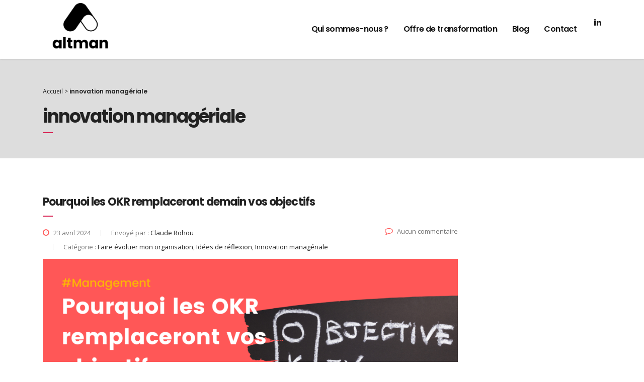

--- FILE ---
content_type: text/html; charset=UTF-8
request_url: https://www.altman-partners.com/tag/innovation-manageriale/
body_size: 15497
content:
<!DOCTYPE html>
<html lang="fr-FR" id="html" class="no-js">
<head>
    <meta charset="UTF-8">
    <meta name="viewport" content="width=device-width, initial-scale=1">
    <link rel="profile" href="http://gmpg.org/xfn/11">
    <link rel="pingback" href="https://www.altman-partners.com/xmlrpc.php">
    <meta name='robots' content='index, follow, max-image-preview:large, max-snippet:-1, max-video-preview:-1' />

	<!-- This site is optimized with the Yoast SEO plugin v24.9 - https://yoast.com/wordpress/plugins/seo/ -->
	<link media="all" href="https://www.altman-partners.com/wp-content/cache/autoptimize/css/autoptimize_f72f71fa5f0ab3c96a2d226132a9d381.css" rel="stylesheet"><title>Archives des innovation managériale - altman</title>
	<link rel="canonical" href="https://www.altman-partners.com/tag/innovation-manageriale/" />
	<link rel="next" href="https://www.altman-partners.com/tag/innovation-manageriale/page/2/" />
	<meta property="og:locale" content="fr_FR" />
	<meta property="og:type" content="article" />
	<meta property="og:title" content="Archives des innovation managériale - altman" />
	<meta property="og:url" content="https://www.altman-partners.com/tag/innovation-manageriale/" />
	<meta property="og:site_name" content="altman" />
	<meta name="twitter:card" content="summary_large_image" />
	<script type="application/ld+json" class="yoast-schema-graph">{"@context":"https://schema.org","@graph":[{"@type":"CollectionPage","@id":"https://www.altman-partners.com/tag/innovation-manageriale/","url":"https://www.altman-partners.com/tag/innovation-manageriale/","name":"Archives des innovation managériale - altman","isPartOf":{"@id":"https://www.altman-partners.com/#website"},"primaryImageOfPage":{"@id":"https://www.altman-partners.com/tag/innovation-manageriale/#primaryimage"},"image":{"@id":"https://www.altman-partners.com/tag/innovation-manageriale/#primaryimage"},"thumbnailUrl":"https://i0.wp.com/www.altman-partners.com/wp-content/uploads/2024/04/OKR-image-article.png?fit=1200%2C627&ssl=1","breadcrumb":{"@id":"https://www.altman-partners.com/tag/innovation-manageriale/#breadcrumb"},"inLanguage":"fr-FR"},{"@type":"ImageObject","inLanguage":"fr-FR","@id":"https://www.altman-partners.com/tag/innovation-manageriale/#primaryimage","url":"https://i0.wp.com/www.altman-partners.com/wp-content/uploads/2024/04/OKR-image-article.png?fit=1200%2C627&ssl=1","contentUrl":"https://i0.wp.com/www.altman-partners.com/wp-content/uploads/2024/04/OKR-image-article.png?fit=1200%2C627&ssl=1","width":1200,"height":627},{"@type":"BreadcrumbList","@id":"https://www.altman-partners.com/tag/innovation-manageriale/#breadcrumb","itemListElement":[{"@type":"ListItem","position":1,"name":"Accueil","item":"https://www.altman-partners.com/"},{"@type":"ListItem","position":2,"name":"innovation managériale"}]},{"@type":"WebSite","@id":"https://www.altman-partners.com/#website","url":"https://www.altman-partners.com/","name":"altman","description":"Construisons ensemble les entreprises dont nous rêvons pour nos enfants","publisher":{"@id":"https://www.altman-partners.com/#organization"},"potentialAction":[{"@type":"SearchAction","target":{"@type":"EntryPoint","urlTemplate":"https://www.altman-partners.com/?s={search_term_string}"},"query-input":{"@type":"PropertyValueSpecification","valueRequired":true,"valueName":"search_term_string"}}],"inLanguage":"fr-FR"},{"@type":"Organization","@id":"https://www.altman-partners.com/#organization","name":"Altman Partners","url":"https://www.altman-partners.com/","logo":{"@type":"ImageObject","inLanguage":"fr-FR","@id":"https://www.altman-partners.com/#/schema/logo/image/","url":"https://www.altman-partners.com/wp-content/uploads/2019/05/Logo_AltmanPartners_seul_Noir.png","contentUrl":"https://www.altman-partners.com/wp-content/uploads/2019/05/Logo_AltmanPartners_seul_Noir.png","width":350,"height":136,"caption":"Altman Partners"},"image":{"@id":"https://www.altman-partners.com/#/schema/logo/image/"},"sameAs":["https://www.facebook.com/AltmanPartners/","https://www.linkedin.com/company/altman-partners/"]}]}</script>
	<!-- / Yoast SEO plugin. -->


<link rel='dns-prefetch' href='//www.altman-partners.com' />
<link rel='dns-prefetch' href='//js-eu1.hs-scripts.com' />
<link rel='dns-prefetch' href='//stats.wp.com' />
<link rel='dns-prefetch' href='//fonts.googleapis.com' />
<link rel='dns-prefetch' href='//v0.wordpress.com' />
<link rel='dns-prefetch' href='//widgets.wp.com' />
<link rel='dns-prefetch' href='//s0.wp.com' />
<link rel='dns-prefetch' href='//0.gravatar.com' />
<link rel='dns-prefetch' href='//1.gravatar.com' />
<link rel='dns-prefetch' href='//2.gravatar.com' />
<link rel='dns-prefetch' href='//jetpack.wordpress.com' />
<link rel='dns-prefetch' href='//public-api.wordpress.com' />
<link rel='preconnect' href='//i0.wp.com' />
<link rel='preconnect' href='//c0.wp.com' />
<link rel="alternate" type="application/rss+xml" title="altman &raquo; Flux" href="https://www.altman-partners.com/feed/" />
<link rel="alternate" type="application/rss+xml" title="altman &raquo; Flux des commentaires" href="https://www.altman-partners.com/comments/feed/" />
<link rel="alternate" type="application/rss+xml" title="altman &raquo; Flux de l’étiquette innovation managériale" href="https://www.altman-partners.com/tag/innovation-manageriale/feed/" />
		<!-- This site uses the Google Analytics by ExactMetrics plugin v7.13.1 - Using Analytics tracking - https://www.exactmetrics.com/ -->
							<script src="//www.googletagmanager.com/gtag/js?id=UA-137822892-1"  data-cfasync="false" data-wpfc-render="false" type="text/javascript" async></script>
			<script data-cfasync="false" data-wpfc-render="false" type="text/javascript">
				var em_version = '7.13.1';
				var em_track_user = true;
				var em_no_track_reason = '';
				
								var disableStrs = [
															'ga-disable-UA-137822892-1',
									];

				/* Function to detect opted out users */
				function __gtagTrackerIsOptedOut() {
					for (var index = 0; index < disableStrs.length; index++) {
						if (document.cookie.indexOf(disableStrs[index] + '=true') > -1) {
							return true;
						}
					}

					return false;
				}

				/* Disable tracking if the opt-out cookie exists. */
				if (__gtagTrackerIsOptedOut()) {
					for (var index = 0; index < disableStrs.length; index++) {
						window[disableStrs[index]] = true;
					}
				}

				/* Opt-out function */
				function __gtagTrackerOptout() {
					for (var index = 0; index < disableStrs.length; index++) {
						document.cookie = disableStrs[index] + '=true; expires=Thu, 31 Dec 2099 23:59:59 UTC; path=/';
						window[disableStrs[index]] = true;
					}
				}

				if ('undefined' === typeof gaOptout) {
					function gaOptout() {
						__gtagTrackerOptout();
					}
				}
								window.dataLayer = window.dataLayer || [];

				window.ExactMetricsDualTracker = {
					helpers: {},
					trackers: {},
				};
				if (em_track_user) {
					function __gtagDataLayer() {
						dataLayer.push(arguments);
					}

					function __gtagTracker(type, name, parameters) {
						if (!parameters) {
							parameters = {};
						}

						if (parameters.send_to) {
							__gtagDataLayer.apply(null, arguments);
							return;
						}

						if (type === 'event') {
							
														parameters.send_to = exactmetrics_frontend.ua;
							__gtagDataLayer(type, name, parameters);
													} else {
							__gtagDataLayer.apply(null, arguments);
						}
					}

					__gtagTracker('js', new Date());
					__gtagTracker('set', {
						'developer_id.dNDMyYj': true,
											});
															__gtagTracker('config', 'UA-137822892-1', {"forceSSL":"true"} );
										window.gtag = __gtagTracker;										(function () {
						/* https://developers.google.com/analytics/devguides/collection/analyticsjs/ */
						/* ga and __gaTracker compatibility shim. */
						var noopfn = function () {
							return null;
						};
						var newtracker = function () {
							return new Tracker();
						};
						var Tracker = function () {
							return null;
						};
						var p = Tracker.prototype;
						p.get = noopfn;
						p.set = noopfn;
						p.send = function () {
							var args = Array.prototype.slice.call(arguments);
							args.unshift('send');
							__gaTracker.apply(null, args);
						};
						var __gaTracker = function () {
							var len = arguments.length;
							if (len === 0) {
								return;
							}
							var f = arguments[len - 1];
							if (typeof f !== 'object' || f === null || typeof f.hitCallback !== 'function') {
								if ('send' === arguments[0]) {
									var hitConverted, hitObject = false, action;
									if ('event' === arguments[1]) {
										if ('undefined' !== typeof arguments[3]) {
											hitObject = {
												'eventAction': arguments[3],
												'eventCategory': arguments[2],
												'eventLabel': arguments[4],
												'value': arguments[5] ? arguments[5] : 1,
											}
										}
									}
									if ('pageview' === arguments[1]) {
										if ('undefined' !== typeof arguments[2]) {
											hitObject = {
												'eventAction': 'page_view',
												'page_path': arguments[2],
											}
										}
									}
									if (typeof arguments[2] === 'object') {
										hitObject = arguments[2];
									}
									if (typeof arguments[5] === 'object') {
										Object.assign(hitObject, arguments[5]);
									}
									if ('undefined' !== typeof arguments[1].hitType) {
										hitObject = arguments[1];
										if ('pageview' === hitObject.hitType) {
											hitObject.eventAction = 'page_view';
										}
									}
									if (hitObject) {
										action = 'timing' === arguments[1].hitType ? 'timing_complete' : hitObject.eventAction;
										hitConverted = mapArgs(hitObject);
										__gtagTracker('event', action, hitConverted);
									}
								}
								return;
							}

							function mapArgs(args) {
								var arg, hit = {};
								var gaMap = {
									'eventCategory': 'event_category',
									'eventAction': 'event_action',
									'eventLabel': 'event_label',
									'eventValue': 'event_value',
									'nonInteraction': 'non_interaction',
									'timingCategory': 'event_category',
									'timingVar': 'name',
									'timingValue': 'value',
									'timingLabel': 'event_label',
									'page': 'page_path',
									'location': 'page_location',
									'title': 'page_title',
								};
								for (arg in args) {
																		if (!(!args.hasOwnProperty(arg) || !gaMap.hasOwnProperty(arg))) {
										hit[gaMap[arg]] = args[arg];
									} else {
										hit[arg] = args[arg];
									}
								}
								return hit;
							}

							try {
								f.hitCallback();
							} catch (ex) {
							}
						};
						__gaTracker.create = newtracker;
						__gaTracker.getByName = newtracker;
						__gaTracker.getAll = function () {
							return [];
						};
						__gaTracker.remove = noopfn;
						__gaTracker.loaded = true;
						window['__gaTracker'] = __gaTracker;
					})();
									} else {
										console.log("");
					(function () {
						function __gtagTracker() {
							return null;
						}

						window['__gtagTracker'] = __gtagTracker;
						window['gtag'] = __gtagTracker;
					})();
									}
			</script>
				<!-- / Google Analytics by ExactMetrics -->
		






<link rel='stylesheet' id='stm-stm-css' href='https://www.altman-partners.com/wp-content/cache/autoptimize/css/autoptimize_single_b732db8bc1046371d30a9ca5c4c1c5d0.css?ver=1.0' type='text/css' media='all' />










<link rel='stylesheet' id='consulting-default-font-css' href='https://fonts.googleapis.com/css?family=Open+Sans%3A400%2C300%2C300italic%2C400italic%2C600%2C600italic%2C700%2C700italic%2C800%2C800italic%26subset%3Dlatin%2Cgreek%2Cgreek-ext%2Cvietnamese%2Ccyrillic-ext%2Clatin-ext%2Ccyrillic%7CPoppins%3A400%2C500%2C300%2C600%2C700%26subset%3Dlatin%2Clatin-ext%2Cdevanagari&#038;ver=1.0.0' type='text/css' media='all' />
<link rel='stylesheet' id='stm-skin-custom-generated-css' href='https://www.altman-partners.com/wp-content/cache/autoptimize/css/autoptimize_single_f10ec820f559df6aecb37e7b0aa0f8ae.css?ver=2619687' type='text/css' media='all' />





<link rel='stylesheet' id='stm-google-fonts-css' href='//fonts.googleapis.com/css?family=Poppins%7CPoppins%3A300%2C700%2C400%2C500%2C600&#038;subset=latin%2Clatin-ext%2Cdevanagari&#038;ver=1.0.0' type='text/css' media='all' />


<link rel="https://api.w.org/" href="https://www.altman-partners.com/wp-json/" /><link rel="alternate" title="JSON" type="application/json" href="https://www.altman-partners.com/wp-json/wp/v2/tags/35" /><link rel="EditURI" type="application/rsd+xml" title="RSD" href="https://www.altman-partners.com/xmlrpc.php?rsd" />
<meta name="generator" content="WordPress 6.9" />
			<!-- DO NOT COPY THIS SNIPPET! Start of Page Analytics Tracking for HubSpot WordPress plugin v11.3.37-->
			<script class="hsq-set-content-id" data-content-id="listing-page">
				var _hsq = _hsq || [];
				_hsq.push(["setContentType", "listing-page"]);
			</script>
			<!-- DO NOT COPY THIS SNIPPET! End of Page Analytics Tracking for HubSpot WordPress plugin -->
						
				
		        <script type="text/javascript">
            var ajaxurl = 'https://www.altman-partners.com/wp-admin/admin-ajax.php';
        </script>
        <meta name="generator" content="Powered by WPBakery Page Builder - drag and drop page builder for WordPress."/>
<meta name="generator" content="Powered by Slider Revolution 5.4.8.1 - responsive, Mobile-Friendly Slider Plugin for WordPress with comfortable drag and drop interface." />
<link rel="icon" href="https://i0.wp.com/www.altman-partners.com/wp-content/uploads/2022/05/cropped-Logo-pour-bookmark.jpg?fit=32%2C32&#038;ssl=1" sizes="32x32" />
<link rel="icon" href="https://i0.wp.com/www.altman-partners.com/wp-content/uploads/2022/05/cropped-Logo-pour-bookmark.jpg?fit=192%2C192&#038;ssl=1" sizes="192x192" />
<link rel="apple-touch-icon" href="https://i0.wp.com/www.altman-partners.com/wp-content/uploads/2022/05/cropped-Logo-pour-bookmark.jpg?fit=180%2C180&#038;ssl=1" />
<meta name="msapplication-TileImage" content="https://i0.wp.com/www.altman-partners.com/wp-content/uploads/2022/05/cropped-Logo-pour-bookmark.jpg?fit=270%2C270&#038;ssl=1" />
<script type="text/javascript">function setREVStartSize(e){									
						try{ e.c=jQuery(e.c);var i=jQuery(window).width(),t=9999,r=0,n=0,l=0,f=0,s=0,h=0;
							if(e.responsiveLevels&&(jQuery.each(e.responsiveLevels,function(e,f){f>i&&(t=r=f,l=e),i>f&&f>r&&(r=f,n=e)}),t>r&&(l=n)),f=e.gridheight[l]||e.gridheight[0]||e.gridheight,s=e.gridwidth[l]||e.gridwidth[0]||e.gridwidth,h=i/s,h=h>1?1:h,f=Math.round(h*f),"fullscreen"==e.sliderLayout){var u=(e.c.width(),jQuery(window).height());if(void 0!=e.fullScreenOffsetContainer){var c=e.fullScreenOffsetContainer.split(",");if (c) jQuery.each(c,function(e,i){u=jQuery(i).length>0?u-jQuery(i).outerHeight(!0):u}),e.fullScreenOffset.split("%").length>1&&void 0!=e.fullScreenOffset&&e.fullScreenOffset.length>0?u-=jQuery(window).height()*parseInt(e.fullScreenOffset,0)/100:void 0!=e.fullScreenOffset&&e.fullScreenOffset.length>0&&(u-=parseInt(e.fullScreenOffset,0))}f=u}else void 0!=e.minHeight&&f<e.minHeight&&(f=e.minHeight);e.c.closest(".rev_slider_wrapper").css({height:f})					
						}catch(d){console.log("Failure at Presize of Slider:"+d)}						
					};</script>

<noscript><style> .wpb_animate_when_almost_visible { opacity: 1; }</style></noscript></head>
<body class="archive tag tag-innovation-manageriale tag-35 wp-theme-consulting wp-child-theme-altman site_layout_1  header_style_2 sticky_menu wpb-js-composer js-comp-ver-6.10.0 vc_responsive">
<div id="wrapper">
<div id="fullpage" class="content_wrapper">
<header id="header">
                                        <div class="top_bar">
                    <div class="container">
                                                                                <div class="top_bar_info_wr">
                                                                                                                                                                                                                                                </div>
                                            </div>
                </div>
                                                        <div class="header_top clearfix">
                    <div class="container">
                        <div class="logo media-left media-middle">
                                                            <a href="https://www.altman-partners.com/"><noscript><img src="https://www.altman-partners.com/wp-content/uploads/2022/05/Logo-altman-dessous-Noir.jpg" style="width: 150px; height: px;" alt="altman" /></noscript><img class="lazyload" src='data:image/svg+xml,%3Csvg%20xmlns=%22http://www.w3.org/2000/svg%22%20viewBox=%220%200%20210%20140%22%3E%3C/svg%3E' data-src="https://www.altman-partners.com/wp-content/uploads/2022/05/Logo-altman-dessous-Noir.jpg" style="width: 150px; height: px;" alt="altman" /></a>
                                                    </div>
                        <div class="top_nav media-body media-middle">
                                                            <div class="header_socials">
                                                                            <a target="_blank" href="https://fr.linkedin.com/company/altman-partners"><i class="fa fa-linkedin"></i></a>
                                                                                                        </div>
                                                        <div class="top_nav_wrapper clearfix">
                                <ul id="menu-header" class="main_menu_nav"><li id="menu-item-2184" class="menu-item menu-item-type-post_type menu-item-object-page menu-item-2184 stm_megamenu stm_megamenu__boxed stm_megamenu_default"><a href="https://www.altman-partners.com/qui-sommes-nous/">Qui sommes-nous ?</a></li>
<li id="menu-item-7327" class="menu-item menu-item-type-post_type menu-item-object-page menu-item-has-children menu-item-7327"><a href="https://www.altman-partners.com/transformation/">Offre de transformation</a>
<ul class="sub-menu">
	<li id="menu-item-6439" class="menu-item menu-item-type-post_type menu-item-object-stm_service menu-item-6439 stm_col_width_default stm_mega_cols_inside_default"><a href="https://www.altman-partners.com/services/transformation-culturelle-et-organisationnelle/">Transformation Culturelle et Organisationnelle</a></li>
	<li id="menu-item-6571" class="menu-item menu-item-type-post_type menu-item-object-stm_service menu-item-6571 stm_col_width_default stm_mega_cols_inside_default"><a href="https://www.altman-partners.com/services/direction-externalisee-de-la-transformation/">Direction externalisée de la transformation</a></li>
	<li id="menu-item-6189" class="menu-item menu-item-type-post_type menu-item-object-stm_service menu-item-6189 stm_col_width_default stm_mega_cols_inside_default"><a href="https://www.altman-partners.com/services/le-diagnostic-dynamique-collective/">Baromêtre Dynamique Collective</a></li>
	<li id="menu-item-6497" class="menu-item menu-item-type-post_type menu-item-object-stm_service menu-item-6497 stm_col_width_default stm_mega_cols_inside_default"><a href="https://www.altman-partners.com/services/seminaire-de-mobilisation/">Séminaire de mobilisation</a></li>
</ul>
</li>
<li id="menu-item-2441" class="menu-item menu-item-type-post_type menu-item-object-page menu-item-2441"><a href="https://www.altman-partners.com/blog/">Blog</a></li>
<li id="menu-item-2081" class="menu-item menu-item-type-post_type menu-item-object-page menu-item-2081"><a href="https://www.altman-partners.com/contactez-nous/">Contact</a></li>
</ul>                            </div>
                        </div>
                    </div>
                </div>
            
            <div class="mobile_header">
                <div class="logo_wrapper clearfix">
                    <div class="logo">
                                                    <a href="https://www.altman-partners.com/"><noscript><img src="https://www.altman-partners.com/wp-content/uploads/2022/05/Logo-altman-dessous-Noir.jpg" style="width: 150px; height: px;" alt="altman" /></noscript><img class="lazyload" src='data:image/svg+xml,%3Csvg%20xmlns=%22http://www.w3.org/2000/svg%22%20viewBox=%220%200%20210%20140%22%3E%3C/svg%3E' data-src="https://www.altman-partners.com/wp-content/uploads/2022/05/Logo-altman-dessous-Noir.jpg" style="width: 150px; height: px;" alt="altman" /></a>
                                            </div>
                    <div id="menu_toggle">
                        <button></button>
                    </div>
                </div>
                <div class="header_info">
                    <div class="top_nav_mobile">
                        <ul id="menu-header-1" class="main_menu_nav"><li class="menu-item menu-item-type-post_type menu-item-object-page menu-item-2184 stm_megamenu stm_megamenu__boxed stm_megamenu_default"><a href="https://www.altman-partners.com/qui-sommes-nous/">Qui sommes-nous ?</a></li>
<li class="menu-item menu-item-type-post_type menu-item-object-page menu-item-has-children menu-item-7327"><a href="https://www.altman-partners.com/transformation/">Offre de transformation</a>
<ul class="sub-menu">
	<li class="menu-item menu-item-type-post_type menu-item-object-stm_service menu-item-6439 stm_col_width_default stm_mega_cols_inside_default"><a href="https://www.altman-partners.com/services/transformation-culturelle-et-organisationnelle/">Transformation Culturelle et Organisationnelle</a></li>
	<li class="menu-item menu-item-type-post_type menu-item-object-stm_service menu-item-6571 stm_col_width_default stm_mega_cols_inside_default"><a href="https://www.altman-partners.com/services/direction-externalisee-de-la-transformation/">Direction externalisée de la transformation</a></li>
	<li class="menu-item menu-item-type-post_type menu-item-object-stm_service menu-item-6189 stm_col_width_default stm_mega_cols_inside_default"><a href="https://www.altman-partners.com/services/le-diagnostic-dynamique-collective/">Baromêtre Dynamique Collective</a></li>
	<li class="menu-item menu-item-type-post_type menu-item-object-stm_service menu-item-6497 stm_col_width_default stm_mega_cols_inside_default"><a href="https://www.altman-partners.com/services/seminaire-de-mobilisation/">Séminaire de mobilisation</a></li>
</ul>
</li>
<li class="menu-item menu-item-type-post_type menu-item-object-page menu-item-2441"><a href="https://www.altman-partners.com/blog/">Blog</a></li>
<li class="menu-item menu-item-type-post_type menu-item-object-page menu-item-2081"><a href="https://www.altman-partners.com/contactez-nous/">Contact</a></li>
</ul>                                                    <div class="header_socials">
                                                                    <a target="_blank" href="https://fr.linkedin.com/company/altman-partners"><i class="fa fa-linkedin"></i></a>
                                                            </div>
                                            </div>
                    

                </div>
            </div>
        </header>
<div id="main" >
    	<div class="page_title">
					<div class="container">
					<div class="breadcrumbs"><span><span><a href="https://www.altman-partners.com/">Accueil</a></span> &gt; <span class="breadcrumb_last" aria-current="page"><strong>innovation managériale</strong></span></span></div>															<h1 class="h2">innovation managériale</h1>
												</div>
			</div>
    <div class="container">

<div class="row"><div class="col-lg-9 col-md-9 col-sm-12 col-xs-12"><div class="col_in __padd-right">	<div class="posts_list with_sidebar">
		                    <ul class="post_list_ul">
                <li id="post-7181" class="stm_post_info post-7181 post type-post status-publish format-standard has-post-thumbnail hentry category-faire-evoluer-mon-organisation category-idees-de-reflexion category-innovation-manageriale tag-innovation-manageriale tag-management tag-vision-partagee">
			<h4 class="stripe_2">Pourquoi les OKR remplaceront demain vos objectifs</h4>
		<div class="stm_post_details clearfix">
		<ul class="clearfix">
			<li class="post_date">
				<i class="fa fa fa-clock-o"></i>
				23 avril 2024			</li>
			<li class="post_by">Envoyé par : <span>Claude Rohou</span></li>
			<li class="post_cat">Catégorie :				<span>Faire évoluer mon organisation, Idées de réflexion, Innovation managériale</span>
			</li>
		</ul>
		<div class="comments_num">
			<a href="https://www.altman-partners.com/2024/04/23/pourquoi-les-okr-remplaceront-demain-vos-objectifs/#respond"><i class="fa fa-comment-o"></i>Aucun commentaire </a>
		</div>
	</div>
			<div class="post_thumbnail">
			<img width="1110" height="550" src="https://i0.wp.com/www.altman-partners.com/wp-content/uploads/2024/04/OKR-image-article.png?resize=1110%2C550&amp;ssl=1" class="attachment-consulting-image-1110x550-croped size-consulting-image-1110x550-croped wp-post-image" alt="" decoding="async" fetchpriority="high" data-attachment-id="7196" data-permalink="https://www.altman-partners.com/2024/04/23/pourquoi-les-okr-remplaceront-demain-vos-objectifs/okr-image-article/" data-orig-file="https://i0.wp.com/www.altman-partners.com/wp-content/uploads/2024/04/OKR-image-article.png?fit=1200%2C627&amp;ssl=1" data-orig-size="1200,627" data-comments-opened="0" data-image-meta="{&quot;aperture&quot;:&quot;0&quot;,&quot;credit&quot;:&quot;&quot;,&quot;camera&quot;:&quot;&quot;,&quot;caption&quot;:&quot;&quot;,&quot;created_timestamp&quot;:&quot;0&quot;,&quot;copyright&quot;:&quot;&quot;,&quot;focal_length&quot;:&quot;0&quot;,&quot;iso&quot;:&quot;0&quot;,&quot;shutter_speed&quot;:&quot;0&quot;,&quot;title&quot;:&quot;&quot;,&quot;orientation&quot;:&quot;0&quot;}" data-image-title="OKR &amp;#8211; image article" data-image-description="" data-image-caption="" data-medium-file="https://i0.wp.com/www.altman-partners.com/wp-content/uploads/2024/04/OKR-image-article.png?fit=300%2C157&amp;ssl=1" data-large-file="https://i0.wp.com/www.altman-partners.com/wp-content/uploads/2024/04/OKR-image-article.png?fit=1024%2C535&amp;ssl=1" />		</div>
		<div class="post_excerpt">
        	</div>
	<div class="post_read_more">
		<a class="button bordered icon_right" href="https://www.altman-partners.com/2024/04/23/pourquoi-les-okr-remplaceront-demain-vos-objectifs/">
			Lire plus			<i class="fa fa-chevron-right"></i>
		</a>
	</div>
</li><li id="post-6594" class="stm_post_info post-6594 post type-post status-publish format-standard has-post-thumbnail hentry category-faire-evoluer-mon-organisation category-innovation-manageriale category-obtenir-lengagement-de-mes-equipes category-temoignages-de-transformation tag-cabinet-de-conseil tag-collaboration tag-confiance tag-entreprise-liberee tag-innovation-manageriale tag-prise-de-decision tag-self-management tag-transformation">
			<h4 class="stripe_2">Les contrôles alternatifs, clés de la décision partagée en entreprise</h4>
		<div class="stm_post_details clearfix">
		<ul class="clearfix">
			<li class="post_date">
				<i class="fa fa fa-clock-o"></i>
				20 mars 2023			</li>
			<li class="post_by">Envoyé par : <span>Thierry Gauthron</span></li>
			<li class="post_cat">Catégorie :				<span>Faire évoluer mon organisation, Innovation managériale, Obtenir l'engagement de mes équipes, Témoignages de transformation</span>
			</li>
		</ul>
		<div class="comments_num">
			<a href="https://www.altman-partners.com/2023/03/20/les-controles-alternatifs-cles-de-la-decision-partagee-en-entreprise/#respond"><i class="fa fa-comment-o"></i>Aucun commentaire </a>
		</div>
	</div>
			<div class="post_thumbnail">
			<noscript><img width="1110" height="550" src="https://i0.wp.com/www.altman-partners.com/wp-content/uploads/2023/03/202303-controles-alternatifs.png?resize=1110%2C550&amp;ssl=1" class="attachment-consulting-image-1110x550-croped size-consulting-image-1110x550-croped wp-post-image" alt="Contrôles alternatifs" decoding="async" data-attachment-id="6608" data-permalink="https://www.altman-partners.com/2023/03/20/les-controles-alternatifs-cles-de-la-decision-partagee-en-entreprise/202303-controles-alternatifs/" data-orig-file="https://i0.wp.com/www.altman-partners.com/wp-content/uploads/2023/03/202303-controles-alternatifs.png?fit=1200%2C627&amp;ssl=1" data-orig-size="1200,627" data-comments-opened="0" data-image-meta="{&quot;aperture&quot;:&quot;0&quot;,&quot;credit&quot;:&quot;&quot;,&quot;camera&quot;:&quot;&quot;,&quot;caption&quot;:&quot;&quot;,&quot;created_timestamp&quot;:&quot;0&quot;,&quot;copyright&quot;:&quot;&quot;,&quot;focal_length&quot;:&quot;0&quot;,&quot;iso&quot;:&quot;0&quot;,&quot;shutter_speed&quot;:&quot;0&quot;,&quot;title&quot;:&quot;&quot;,&quot;orientation&quot;:&quot;0&quot;}" data-image-title="202303 &amp;#8211; contrôles alternatifs" data-image-description="" data-image-caption="" data-medium-file="https://i0.wp.com/www.altman-partners.com/wp-content/uploads/2023/03/202303-controles-alternatifs.png?fit=300%2C157&amp;ssl=1" data-large-file="https://i0.wp.com/www.altman-partners.com/wp-content/uploads/2023/03/202303-controles-alternatifs.png?fit=1024%2C535&amp;ssl=1" /></noscript><img width="1110" height="550" src='data:image/svg+xml,%3Csvg%20xmlns=%22http://www.w3.org/2000/svg%22%20viewBox=%220%200%201110%20550%22%3E%3C/svg%3E' data-src="https://i0.wp.com/www.altman-partners.com/wp-content/uploads/2023/03/202303-controles-alternatifs.png?resize=1110%2C550&amp;ssl=1" class="lazyload attachment-consulting-image-1110x550-croped size-consulting-image-1110x550-croped wp-post-image" alt="Contrôles alternatifs" decoding="async" data-attachment-id="6608" data-permalink="https://www.altman-partners.com/2023/03/20/les-controles-alternatifs-cles-de-la-decision-partagee-en-entreprise/202303-controles-alternatifs/" data-orig-file="https://i0.wp.com/www.altman-partners.com/wp-content/uploads/2023/03/202303-controles-alternatifs.png?fit=1200%2C627&amp;ssl=1" data-orig-size="1200,627" data-comments-opened="0" data-image-meta="{&quot;aperture&quot;:&quot;0&quot;,&quot;credit&quot;:&quot;&quot;,&quot;camera&quot;:&quot;&quot;,&quot;caption&quot;:&quot;&quot;,&quot;created_timestamp&quot;:&quot;0&quot;,&quot;copyright&quot;:&quot;&quot;,&quot;focal_length&quot;:&quot;0&quot;,&quot;iso&quot;:&quot;0&quot;,&quot;shutter_speed&quot;:&quot;0&quot;,&quot;title&quot;:&quot;&quot;,&quot;orientation&quot;:&quot;0&quot;}" data-image-title="202303 &amp;#8211; contrôles alternatifs" data-image-description="" data-image-caption="" data-medium-file="https://i0.wp.com/www.altman-partners.com/wp-content/uploads/2023/03/202303-controles-alternatifs.png?fit=300%2C157&amp;ssl=1" data-large-file="https://i0.wp.com/www.altman-partners.com/wp-content/uploads/2023/03/202303-controles-alternatifs.png?fit=1024%2C535&amp;ssl=1" />		</div>
		<div class="post_excerpt">
        	</div>
	<div class="post_read_more">
		<a class="button bordered icon_right" href="https://www.altman-partners.com/2023/03/20/les-controles-alternatifs-cles-de-la-decision-partagee-en-entreprise/">
			Lire plus			<i class="fa fa-chevron-right"></i>
		</a>
	</div>
</li><li id="post-6563" class="stm_post_info post-6563 post type-post status-publish format-standard has-post-thumbnail hentry category-faire-evoluer-mon-organisation category-idees-de-reflexion category-innovation-manageriale category-leadership category-obtenir-lengagement-de-mes-equipes category-temoignages-de-transformation tag-agilite tag-innovation-manageriale tag-management tag-odyssee-manageriale tag-transformation tag-transformation-des-organisations">
			<h4 class="stripe_2">[L&rsquo;Odyssée Managériale] &#8211; Kima (Israël)</h4>
		<div class="stm_post_details clearfix">
		<ul class="clearfix">
			<li class="post_date">
				<i class="fa fa fa-clock-o"></i>
				7 mars 2023			</li>
			<li class="post_by">Envoyé par : <span>Claude Rohou</span></li>
			<li class="post_cat">Catégorie :				<span>Faire évoluer mon organisation, Idées de réflexion, Innovation managériale, Leadership, Obtenir l'engagement de mes équipes, Témoignages de transformation</span>
			</li>
		</ul>
		<div class="comments_num">
			<a href="https://www.altman-partners.com/2023/03/07/lodyssee-manageriale-kima-israel/#respond"><i class="fa fa-comment-o"></i>Aucun commentaire </a>
		</div>
	</div>
			<div class="post_thumbnail">
			<noscript><img width="1110" height="550" src="https://i0.wp.com/www.altman-partners.com/wp-content/uploads/2023/03/KIMA-Image-Article.png?resize=1110%2C550&amp;ssl=1" class="attachment-consulting-image-1110x550-croped size-consulting-image-1110x550-croped wp-post-image" alt="" decoding="async" data-attachment-id="6567" data-permalink="https://www.altman-partners.com/2023/03/07/lodyssee-manageriale-kima-israel/kima-image-article/" data-orig-file="https://i0.wp.com/www.altman-partners.com/wp-content/uploads/2023/03/KIMA-Image-Article.png?fit=1200%2C627&amp;ssl=1" data-orig-size="1200,627" data-comments-opened="0" data-image-meta="{&quot;aperture&quot;:&quot;0&quot;,&quot;credit&quot;:&quot;&quot;,&quot;camera&quot;:&quot;&quot;,&quot;caption&quot;:&quot;&quot;,&quot;created_timestamp&quot;:&quot;0&quot;,&quot;copyright&quot;:&quot;&quot;,&quot;focal_length&quot;:&quot;0&quot;,&quot;iso&quot;:&quot;0&quot;,&quot;shutter_speed&quot;:&quot;0&quot;,&quot;title&quot;:&quot;&quot;,&quot;orientation&quot;:&quot;0&quot;}" data-image-title="KIMA &amp;#8211; Image Article" data-image-description="" data-image-caption="" data-medium-file="https://i0.wp.com/www.altman-partners.com/wp-content/uploads/2023/03/KIMA-Image-Article.png?fit=300%2C157&amp;ssl=1" data-large-file="https://i0.wp.com/www.altman-partners.com/wp-content/uploads/2023/03/KIMA-Image-Article.png?fit=1024%2C535&amp;ssl=1" /></noscript><img width="1110" height="550" src='data:image/svg+xml,%3Csvg%20xmlns=%22http://www.w3.org/2000/svg%22%20viewBox=%220%200%201110%20550%22%3E%3C/svg%3E' data-src="https://i0.wp.com/www.altman-partners.com/wp-content/uploads/2023/03/KIMA-Image-Article.png?resize=1110%2C550&amp;ssl=1" class="lazyload attachment-consulting-image-1110x550-croped size-consulting-image-1110x550-croped wp-post-image" alt="" decoding="async" data-attachment-id="6567" data-permalink="https://www.altman-partners.com/2023/03/07/lodyssee-manageriale-kima-israel/kima-image-article/" data-orig-file="https://i0.wp.com/www.altman-partners.com/wp-content/uploads/2023/03/KIMA-Image-Article.png?fit=1200%2C627&amp;ssl=1" data-orig-size="1200,627" data-comments-opened="0" data-image-meta="{&quot;aperture&quot;:&quot;0&quot;,&quot;credit&quot;:&quot;&quot;,&quot;camera&quot;:&quot;&quot;,&quot;caption&quot;:&quot;&quot;,&quot;created_timestamp&quot;:&quot;0&quot;,&quot;copyright&quot;:&quot;&quot;,&quot;focal_length&quot;:&quot;0&quot;,&quot;iso&quot;:&quot;0&quot;,&quot;shutter_speed&quot;:&quot;0&quot;,&quot;title&quot;:&quot;&quot;,&quot;orientation&quot;:&quot;0&quot;}" data-image-title="KIMA &amp;#8211; Image Article" data-image-description="" data-image-caption="" data-medium-file="https://i0.wp.com/www.altman-partners.com/wp-content/uploads/2023/03/KIMA-Image-Article.png?fit=300%2C157&amp;ssl=1" data-large-file="https://i0.wp.com/www.altman-partners.com/wp-content/uploads/2023/03/KIMA-Image-Article.png?fit=1024%2C535&amp;ssl=1" />		</div>
		<div class="post_excerpt">
        	</div>
	<div class="post_read_more">
		<a class="button bordered icon_right" href="https://www.altman-partners.com/2023/03/07/lodyssee-manageriale-kima-israel/">
			Lire plus			<i class="fa fa-chevron-right"></i>
		</a>
	</div>
</li><li id="post-6557" class="stm_post_info post-6557 post type-post status-publish format-standard has-post-thumbnail hentry category-faire-evoluer-mon-organisation category-idees-de-reflexion category-obtenir-lengagement-de-mes-equipes category-temoignages-de-transformation tag-innovation-manageriale tag-leaders-inspirants tag-management tag-odyssee-manageriale tag-transformation">
			<h4 class="stripe_2">[Odyssée Managériale] &#8211; fritz-kola (Allemagne)</h4>
		<div class="stm_post_details clearfix">
		<ul class="clearfix">
			<li class="post_date">
				<i class="fa fa fa-clock-o"></i>
				2 mars 2023			</li>
			<li class="post_by">Envoyé par : <span>Claude Rohou</span></li>
			<li class="post_cat">Catégorie :				<span>Faire évoluer mon organisation, Idées de réflexion, Obtenir l'engagement de mes équipes, Témoignages de transformation</span>
			</li>
		</ul>
		<div class="comments_num">
			<a href="https://www.altman-partners.com/2023/03/02/odyssee-manageriale-fritz-kola-allemagne/#respond"><i class="fa fa-comment-o"></i>Aucun commentaire </a>
		</div>
	</div>
			<div class="post_thumbnail">
			<noscript><img width="1110" height="550" src="https://i0.wp.com/www.altman-partners.com/wp-content/uploads/2023/03/fritz-kola-Image-Article.png?resize=1110%2C550&amp;ssl=1" class="attachment-consulting-image-1110x550-croped size-consulting-image-1110x550-croped wp-post-image" alt="fritz-kola" decoding="async" data-attachment-id="6561" data-permalink="https://www.altman-partners.com/2023/03/02/odyssee-manageriale-fritz-kola-allemagne/fritz-kola-image-article/" data-orig-file="https://i0.wp.com/www.altman-partners.com/wp-content/uploads/2023/03/fritz-kola-Image-Article.png?fit=1200%2C627&amp;ssl=1" data-orig-size="1200,627" data-comments-opened="0" data-image-meta="{&quot;aperture&quot;:&quot;0&quot;,&quot;credit&quot;:&quot;&quot;,&quot;camera&quot;:&quot;&quot;,&quot;caption&quot;:&quot;&quot;,&quot;created_timestamp&quot;:&quot;0&quot;,&quot;copyright&quot;:&quot;&quot;,&quot;focal_length&quot;:&quot;0&quot;,&quot;iso&quot;:&quot;0&quot;,&quot;shutter_speed&quot;:&quot;0&quot;,&quot;title&quot;:&quot;&quot;,&quot;orientation&quot;:&quot;0&quot;}" data-image-title="fritz-kola-Image Article" data-image-description="" data-image-caption="" data-medium-file="https://i0.wp.com/www.altman-partners.com/wp-content/uploads/2023/03/fritz-kola-Image-Article.png?fit=300%2C157&amp;ssl=1" data-large-file="https://i0.wp.com/www.altman-partners.com/wp-content/uploads/2023/03/fritz-kola-Image-Article.png?fit=1024%2C535&amp;ssl=1" /></noscript><img width="1110" height="550" src='data:image/svg+xml,%3Csvg%20xmlns=%22http://www.w3.org/2000/svg%22%20viewBox=%220%200%201110%20550%22%3E%3C/svg%3E' data-src="https://i0.wp.com/www.altman-partners.com/wp-content/uploads/2023/03/fritz-kola-Image-Article.png?resize=1110%2C550&amp;ssl=1" class="lazyload attachment-consulting-image-1110x550-croped size-consulting-image-1110x550-croped wp-post-image" alt="fritz-kola" decoding="async" data-attachment-id="6561" data-permalink="https://www.altman-partners.com/2023/03/02/odyssee-manageriale-fritz-kola-allemagne/fritz-kola-image-article/" data-orig-file="https://i0.wp.com/www.altman-partners.com/wp-content/uploads/2023/03/fritz-kola-Image-Article.png?fit=1200%2C627&amp;ssl=1" data-orig-size="1200,627" data-comments-opened="0" data-image-meta="{&quot;aperture&quot;:&quot;0&quot;,&quot;credit&quot;:&quot;&quot;,&quot;camera&quot;:&quot;&quot;,&quot;caption&quot;:&quot;&quot;,&quot;created_timestamp&quot;:&quot;0&quot;,&quot;copyright&quot;:&quot;&quot;,&quot;focal_length&quot;:&quot;0&quot;,&quot;iso&quot;:&quot;0&quot;,&quot;shutter_speed&quot;:&quot;0&quot;,&quot;title&quot;:&quot;&quot;,&quot;orientation&quot;:&quot;0&quot;}" data-image-title="fritz-kola-Image Article" data-image-description="" data-image-caption="" data-medium-file="https://i0.wp.com/www.altman-partners.com/wp-content/uploads/2023/03/fritz-kola-Image-Article.png?fit=300%2C157&amp;ssl=1" data-large-file="https://i0.wp.com/www.altman-partners.com/wp-content/uploads/2023/03/fritz-kola-Image-Article.png?fit=1024%2C535&amp;ssl=1" />		</div>
		<div class="post_excerpt">
        	</div>
	<div class="post_read_more">
		<a class="button bordered icon_right" href="https://www.altman-partners.com/2023/03/02/odyssee-manageriale-fritz-kola-allemagne/">
			Lire plus			<i class="fa fa-chevron-right"></i>
		</a>
	</div>
</li><li id="post-6525" class="stm_post_info post-6525 post type-post status-publish format-standard has-post-thumbnail hentry category-faire-evoluer-mon-organisation category-idees-de-reflexion category-impact tag-impact tag-innovation-manageriale tag-management tag-odyssee-manageriale tag-transformation">
			<h4 class="stripe_2">[Odyssée Managériale] Drees &#038; Sommer (Allemagne)</h4>
		<div class="stm_post_details clearfix">
		<ul class="clearfix">
			<li class="post_date">
				<i class="fa fa fa-clock-o"></i>
				17 février 2023			</li>
			<li class="post_by">Envoyé par : <span>Claude Rohou</span></li>
			<li class="post_cat">Catégorie :				<span>Faire évoluer mon organisation, Idées de réflexion, Impact</span>
			</li>
		</ul>
		<div class="comments_num">
			<a href="https://www.altman-partners.com/2023/02/17/odyssee-manageriale-drees-sommer-allemagne/#respond"><i class="fa fa-comment-o"></i>Aucun commentaire </a>
		</div>
	</div>
			<div class="post_thumbnail">
			<noscript><img width="1110" height="550" src="https://i0.wp.com/www.altman-partners.com/wp-content/uploads/2023/02/DreesSommer-Image-Article.png?resize=1110%2C550&amp;ssl=1" class="attachment-consulting-image-1110x550-croped size-consulting-image-1110x550-croped wp-post-image" alt="Odyssée Mangériale - Drees&amp;Sommer" decoding="async" data-attachment-id="6527" data-permalink="https://www.altman-partners.com/2023/02/17/odyssee-manageriale-drees-sommer-allemagne/dreessommer-image-article/" data-orig-file="https://i0.wp.com/www.altman-partners.com/wp-content/uploads/2023/02/DreesSommer-Image-Article.png?fit=1200%2C627&amp;ssl=1" data-orig-size="1200,627" data-comments-opened="0" data-image-meta="{&quot;aperture&quot;:&quot;0&quot;,&quot;credit&quot;:&quot;&quot;,&quot;camera&quot;:&quot;&quot;,&quot;caption&quot;:&quot;&quot;,&quot;created_timestamp&quot;:&quot;0&quot;,&quot;copyright&quot;:&quot;&quot;,&quot;focal_length&quot;:&quot;0&quot;,&quot;iso&quot;:&quot;0&quot;,&quot;shutter_speed&quot;:&quot;0&quot;,&quot;title&quot;:&quot;&quot;,&quot;orientation&quot;:&quot;0&quot;}" data-image-title="Drees&amp;#038;Sommer-Image Article" data-image-description="" data-image-caption="" data-medium-file="https://i0.wp.com/www.altman-partners.com/wp-content/uploads/2023/02/DreesSommer-Image-Article.png?fit=300%2C157&amp;ssl=1" data-large-file="https://i0.wp.com/www.altman-partners.com/wp-content/uploads/2023/02/DreesSommer-Image-Article.png?fit=1024%2C535&amp;ssl=1" /></noscript><img width="1110" height="550" src='data:image/svg+xml,%3Csvg%20xmlns=%22http://www.w3.org/2000/svg%22%20viewBox=%220%200%201110%20550%22%3E%3C/svg%3E' data-src="https://i0.wp.com/www.altman-partners.com/wp-content/uploads/2023/02/DreesSommer-Image-Article.png?resize=1110%2C550&amp;ssl=1" class="lazyload attachment-consulting-image-1110x550-croped size-consulting-image-1110x550-croped wp-post-image" alt="Odyssée Mangériale - Drees&amp;Sommer" decoding="async" data-attachment-id="6527" data-permalink="https://www.altman-partners.com/2023/02/17/odyssee-manageriale-drees-sommer-allemagne/dreessommer-image-article/" data-orig-file="https://i0.wp.com/www.altman-partners.com/wp-content/uploads/2023/02/DreesSommer-Image-Article.png?fit=1200%2C627&amp;ssl=1" data-orig-size="1200,627" data-comments-opened="0" data-image-meta="{&quot;aperture&quot;:&quot;0&quot;,&quot;credit&quot;:&quot;&quot;,&quot;camera&quot;:&quot;&quot;,&quot;caption&quot;:&quot;&quot;,&quot;created_timestamp&quot;:&quot;0&quot;,&quot;copyright&quot;:&quot;&quot;,&quot;focal_length&quot;:&quot;0&quot;,&quot;iso&quot;:&quot;0&quot;,&quot;shutter_speed&quot;:&quot;0&quot;,&quot;title&quot;:&quot;&quot;,&quot;orientation&quot;:&quot;0&quot;}" data-image-title="Drees&amp;#038;Sommer-Image Article" data-image-description="" data-image-caption="" data-medium-file="https://i0.wp.com/www.altman-partners.com/wp-content/uploads/2023/02/DreesSommer-Image-Article.png?fit=300%2C157&amp;ssl=1" data-large-file="https://i0.wp.com/www.altman-partners.com/wp-content/uploads/2023/02/DreesSommer-Image-Article.png?fit=1024%2C535&amp;ssl=1" />		</div>
		<div class="post_excerpt">
        	</div>
	<div class="post_read_more">
		<a class="button bordered icon_right" href="https://www.altman-partners.com/2023/02/17/odyssee-manageriale-drees-sommer-allemagne/">
			Lire plus			<i class="fa fa-chevron-right"></i>
		</a>
	</div>
</li><li id="post-6516" class="stm_post_info post-6516 post type-post status-publish format-standard has-post-thumbnail hentry category-faire-evoluer-mon-organisation category-notre-approche category-obtenir-lengagement-de-mes-equipes category-temoignages-de-transformation tag-innovation-manageriale tag-leadership tag-management tag-odyssee-manageriale tag-transformation">
			<h4 class="stripe_2">[Odyssée Managériale] Banque Alternative Suisse</h4>
		<div class="stm_post_details clearfix">
		<ul class="clearfix">
			<li class="post_date">
				<i class="fa fa fa-clock-o"></i>
				10 février 2023			</li>
			<li class="post_by">Envoyé par : <span>Claude Rohou</span></li>
			<li class="post_cat">Catégorie :				<span>Faire évoluer mon organisation, Notre approche, Obtenir l'engagement de mes équipes, Témoignages de transformation</span>
			</li>
		</ul>
		<div class="comments_num">
			<a href="https://www.altman-partners.com/2023/02/10/odyssee-manageriale-banque-alternative-suisse/#respond"><i class="fa fa-comment-o"></i>Aucun commentaire </a>
		</div>
	</div>
			<div class="post_thumbnail">
			<noscript><img width="1110" height="550" src="https://i0.wp.com/www.altman-partners.com/wp-content/uploads/2023/02/BAS-Image-Article.png?resize=1110%2C550&amp;ssl=1" class="attachment-consulting-image-1110x550-croped size-consulting-image-1110x550-croped wp-post-image" alt="Banque Alternative Suisse" decoding="async" data-attachment-id="6521" data-permalink="https://www.altman-partners.com/2023/02/10/odyssee-manageriale-banque-alternative-suisse/bas-image-article/" data-orig-file="https://i0.wp.com/www.altman-partners.com/wp-content/uploads/2023/02/BAS-Image-Article.png?fit=1200%2C627&amp;ssl=1" data-orig-size="1200,627" data-comments-opened="0" data-image-meta="{&quot;aperture&quot;:&quot;0&quot;,&quot;credit&quot;:&quot;&quot;,&quot;camera&quot;:&quot;&quot;,&quot;caption&quot;:&quot;&quot;,&quot;created_timestamp&quot;:&quot;0&quot;,&quot;copyright&quot;:&quot;&quot;,&quot;focal_length&quot;:&quot;0&quot;,&quot;iso&quot;:&quot;0&quot;,&quot;shutter_speed&quot;:&quot;0&quot;,&quot;title&quot;:&quot;&quot;,&quot;orientation&quot;:&quot;0&quot;}" data-image-title="BAS-Image Article" data-image-description="" data-image-caption="" data-medium-file="https://i0.wp.com/www.altman-partners.com/wp-content/uploads/2023/02/BAS-Image-Article.png?fit=300%2C157&amp;ssl=1" data-large-file="https://i0.wp.com/www.altman-partners.com/wp-content/uploads/2023/02/BAS-Image-Article.png?fit=1024%2C535&amp;ssl=1" /></noscript><img width="1110" height="550" src='data:image/svg+xml,%3Csvg%20xmlns=%22http://www.w3.org/2000/svg%22%20viewBox=%220%200%201110%20550%22%3E%3C/svg%3E' data-src="https://i0.wp.com/www.altman-partners.com/wp-content/uploads/2023/02/BAS-Image-Article.png?resize=1110%2C550&amp;ssl=1" class="lazyload attachment-consulting-image-1110x550-croped size-consulting-image-1110x550-croped wp-post-image" alt="Banque Alternative Suisse" decoding="async" data-attachment-id="6521" data-permalink="https://www.altman-partners.com/2023/02/10/odyssee-manageriale-banque-alternative-suisse/bas-image-article/" data-orig-file="https://i0.wp.com/www.altman-partners.com/wp-content/uploads/2023/02/BAS-Image-Article.png?fit=1200%2C627&amp;ssl=1" data-orig-size="1200,627" data-comments-opened="0" data-image-meta="{&quot;aperture&quot;:&quot;0&quot;,&quot;credit&quot;:&quot;&quot;,&quot;camera&quot;:&quot;&quot;,&quot;caption&quot;:&quot;&quot;,&quot;created_timestamp&quot;:&quot;0&quot;,&quot;copyright&quot;:&quot;&quot;,&quot;focal_length&quot;:&quot;0&quot;,&quot;iso&quot;:&quot;0&quot;,&quot;shutter_speed&quot;:&quot;0&quot;,&quot;title&quot;:&quot;&quot;,&quot;orientation&quot;:&quot;0&quot;}" data-image-title="BAS-Image Article" data-image-description="" data-image-caption="" data-medium-file="https://i0.wp.com/www.altman-partners.com/wp-content/uploads/2023/02/BAS-Image-Article.png?fit=300%2C157&amp;ssl=1" data-large-file="https://i0.wp.com/www.altman-partners.com/wp-content/uploads/2023/02/BAS-Image-Article.png?fit=1024%2C535&amp;ssl=1" />		</div>
		<div class="post_excerpt">
        	</div>
	<div class="post_read_more">
		<a class="button bordered icon_right" href="https://www.altman-partners.com/2023/02/10/odyssee-manageriale-banque-alternative-suisse/">
			Lire plus			<i class="fa fa-chevron-right"></i>
		</a>
	</div>
</li><li id="post-6512" class="stm_post_info post-6512 post type-post status-publish format-standard has-post-thumbnail hentry category-faire-evoluer-mon-organisation category-notre-approche category-obtenir-lengagement-de-mes-equipes category-temoignages-de-transformation tag-innovation-manageriale tag-leadership tag-management tag-odyssee-manageriale tag-transformation">
			<h4 class="stripe_2">[Odyssée Managériale] Mantu (Suisse)</h4>
		<div class="stm_post_details clearfix">
		<ul class="clearfix">
			<li class="post_date">
				<i class="fa fa fa-clock-o"></i>
				10 février 2023			</li>
			<li class="post_by">Envoyé par : <span>Claude Rohou</span></li>
			<li class="post_cat">Catégorie :				<span>Faire évoluer mon organisation, Notre approche, Obtenir l'engagement de mes équipes, Témoignages de transformation</span>
			</li>
		</ul>
		<div class="comments_num">
			<a href="https://www.altman-partners.com/2023/02/10/odyssee-manageriale-mantu-suisse/#respond"><i class="fa fa-comment-o"></i>Aucun commentaire </a>
		</div>
	</div>
			<div class="post_thumbnail">
			<noscript><img width="1110" height="550" src="https://i0.wp.com/www.altman-partners.com/wp-content/uploads/2023/02/Mantu-Image-Article.png?resize=1110%2C550&amp;ssl=1" class="attachment-consulting-image-1110x550-croped size-consulting-image-1110x550-croped wp-post-image" alt="Mantu" decoding="async" data-attachment-id="6515" data-permalink="https://www.altman-partners.com/2023/02/10/odyssee-manageriale-mantu-suisse/mantu-image-article/" data-orig-file="https://i0.wp.com/www.altman-partners.com/wp-content/uploads/2023/02/Mantu-Image-Article.png?fit=1200%2C627&amp;ssl=1" data-orig-size="1200,627" data-comments-opened="0" data-image-meta="{&quot;aperture&quot;:&quot;0&quot;,&quot;credit&quot;:&quot;&quot;,&quot;camera&quot;:&quot;&quot;,&quot;caption&quot;:&quot;&quot;,&quot;created_timestamp&quot;:&quot;0&quot;,&quot;copyright&quot;:&quot;&quot;,&quot;focal_length&quot;:&quot;0&quot;,&quot;iso&quot;:&quot;0&quot;,&quot;shutter_speed&quot;:&quot;0&quot;,&quot;title&quot;:&quot;&quot;,&quot;orientation&quot;:&quot;0&quot;}" data-image-title="Mantu &amp;#8211; Image Article" data-image-description="" data-image-caption="" data-medium-file="https://i0.wp.com/www.altman-partners.com/wp-content/uploads/2023/02/Mantu-Image-Article.png?fit=300%2C157&amp;ssl=1" data-large-file="https://i0.wp.com/www.altman-partners.com/wp-content/uploads/2023/02/Mantu-Image-Article.png?fit=1024%2C535&amp;ssl=1" /></noscript><img width="1110" height="550" src='data:image/svg+xml,%3Csvg%20xmlns=%22http://www.w3.org/2000/svg%22%20viewBox=%220%200%201110%20550%22%3E%3C/svg%3E' data-src="https://i0.wp.com/www.altman-partners.com/wp-content/uploads/2023/02/Mantu-Image-Article.png?resize=1110%2C550&amp;ssl=1" class="lazyload attachment-consulting-image-1110x550-croped size-consulting-image-1110x550-croped wp-post-image" alt="Mantu" decoding="async" data-attachment-id="6515" data-permalink="https://www.altman-partners.com/2023/02/10/odyssee-manageriale-mantu-suisse/mantu-image-article/" data-orig-file="https://i0.wp.com/www.altman-partners.com/wp-content/uploads/2023/02/Mantu-Image-Article.png?fit=1200%2C627&amp;ssl=1" data-orig-size="1200,627" data-comments-opened="0" data-image-meta="{&quot;aperture&quot;:&quot;0&quot;,&quot;credit&quot;:&quot;&quot;,&quot;camera&quot;:&quot;&quot;,&quot;caption&quot;:&quot;&quot;,&quot;created_timestamp&quot;:&quot;0&quot;,&quot;copyright&quot;:&quot;&quot;,&quot;focal_length&quot;:&quot;0&quot;,&quot;iso&quot;:&quot;0&quot;,&quot;shutter_speed&quot;:&quot;0&quot;,&quot;title&quot;:&quot;&quot;,&quot;orientation&quot;:&quot;0&quot;}" data-image-title="Mantu &amp;#8211; Image Article" data-image-description="" data-image-caption="" data-medium-file="https://i0.wp.com/www.altman-partners.com/wp-content/uploads/2023/02/Mantu-Image-Article.png?fit=300%2C157&amp;ssl=1" data-large-file="https://i0.wp.com/www.altman-partners.com/wp-content/uploads/2023/02/Mantu-Image-Article.png?fit=1024%2C535&amp;ssl=1" />		</div>
		<div class="post_excerpt">
        	</div>
	<div class="post_read_more">
		<a class="button bordered icon_right" href="https://www.altman-partners.com/2023/02/10/odyssee-manageriale-mantu-suisse/">
			Lire plus			<i class="fa fa-chevron-right"></i>
		</a>
	</div>
</li><li id="post-6505" class="stm_post_info post-6505 post type-post status-publish format-standard has-post-thumbnail hentry category-faire-evoluer-mon-organisation category-notre-approche category-obtenir-lengagement-de-mes-equipes category-temoignages-de-transformation tag-innovation-manageriale tag-leadership tag-management tag-odyssee-manageriale tag-transformation">
			<h4 class="stripe_2">[Odyssée Managériale] Creaholic (Suisse)</h4>
		<div class="stm_post_details clearfix">
		<ul class="clearfix">
			<li class="post_date">
				<i class="fa fa fa-clock-o"></i>
				8 février 2023			</li>
			<li class="post_by">Envoyé par : <span>Claude Rohou</span></li>
			<li class="post_cat">Catégorie :				<span>Faire évoluer mon organisation, Notre approche, Obtenir l'engagement de mes équipes, Témoignages de transformation</span>
			</li>
		</ul>
		<div class="comments_num">
			<a href="https://www.altman-partners.com/2023/02/08/odyssee-manageriale-creaholic-suisse/#respond"><i class="fa fa-comment-o"></i>Aucun commentaire </a>
		</div>
	</div>
			<div class="post_thumbnail">
			<noscript><img width="1110" height="550" src="https://i0.wp.com/www.altman-partners.com/wp-content/uploads/2023/02/Creaholic-Image-Article.png?resize=1110%2C550&amp;ssl=1" class="attachment-consulting-image-1110x550-croped size-consulting-image-1110x550-croped wp-post-image" alt="Creaholic" decoding="async" data-attachment-id="6510" data-permalink="https://www.altman-partners.com/2023/02/08/odyssee-manageriale-creaholic-suisse/creaholic-image-article/" data-orig-file="https://i0.wp.com/www.altman-partners.com/wp-content/uploads/2023/02/Creaholic-Image-Article.png?fit=1200%2C627&amp;ssl=1" data-orig-size="1200,627" data-comments-opened="0" data-image-meta="{&quot;aperture&quot;:&quot;0&quot;,&quot;credit&quot;:&quot;&quot;,&quot;camera&quot;:&quot;&quot;,&quot;caption&quot;:&quot;&quot;,&quot;created_timestamp&quot;:&quot;0&quot;,&quot;copyright&quot;:&quot;&quot;,&quot;focal_length&quot;:&quot;0&quot;,&quot;iso&quot;:&quot;0&quot;,&quot;shutter_speed&quot;:&quot;0&quot;,&quot;title&quot;:&quot;&quot;,&quot;orientation&quot;:&quot;0&quot;}" data-image-title="Creaholic Image Article" data-image-description="" data-image-caption="" data-medium-file="https://i0.wp.com/www.altman-partners.com/wp-content/uploads/2023/02/Creaholic-Image-Article.png?fit=300%2C157&amp;ssl=1" data-large-file="https://i0.wp.com/www.altman-partners.com/wp-content/uploads/2023/02/Creaholic-Image-Article.png?fit=1024%2C535&amp;ssl=1" /></noscript><img width="1110" height="550" src='data:image/svg+xml,%3Csvg%20xmlns=%22http://www.w3.org/2000/svg%22%20viewBox=%220%200%201110%20550%22%3E%3C/svg%3E' data-src="https://i0.wp.com/www.altman-partners.com/wp-content/uploads/2023/02/Creaholic-Image-Article.png?resize=1110%2C550&amp;ssl=1" class="lazyload attachment-consulting-image-1110x550-croped size-consulting-image-1110x550-croped wp-post-image" alt="Creaholic" decoding="async" data-attachment-id="6510" data-permalink="https://www.altman-partners.com/2023/02/08/odyssee-manageriale-creaholic-suisse/creaholic-image-article/" data-orig-file="https://i0.wp.com/www.altman-partners.com/wp-content/uploads/2023/02/Creaholic-Image-Article.png?fit=1200%2C627&amp;ssl=1" data-orig-size="1200,627" data-comments-opened="0" data-image-meta="{&quot;aperture&quot;:&quot;0&quot;,&quot;credit&quot;:&quot;&quot;,&quot;camera&quot;:&quot;&quot;,&quot;caption&quot;:&quot;&quot;,&quot;created_timestamp&quot;:&quot;0&quot;,&quot;copyright&quot;:&quot;&quot;,&quot;focal_length&quot;:&quot;0&quot;,&quot;iso&quot;:&quot;0&quot;,&quot;shutter_speed&quot;:&quot;0&quot;,&quot;title&quot;:&quot;&quot;,&quot;orientation&quot;:&quot;0&quot;}" data-image-title="Creaholic Image Article" data-image-description="" data-image-caption="" data-medium-file="https://i0.wp.com/www.altman-partners.com/wp-content/uploads/2023/02/Creaholic-Image-Article.png?fit=300%2C157&amp;ssl=1" data-large-file="https://i0.wp.com/www.altman-partners.com/wp-content/uploads/2023/02/Creaholic-Image-Article.png?fit=1024%2C535&amp;ssl=1" />		</div>
		<div class="post_excerpt">
        	</div>
	<div class="post_read_more">
		<a class="button bordered icon_right" href="https://www.altman-partners.com/2023/02/08/odyssee-manageriale-creaholic-suisse/">
			Lire plus			<i class="fa fa-chevron-right"></i>
		</a>
	</div>
</li><li id="post-6195" class="stm_post_info post-6195 post type-post status-publish format-standard has-post-thumbnail hentry category-certification-bcorp category-faire-evoluer-mon-organisation category-obtenir-lengagement-de-mes-equipes category-temoignages-de-transformation tag-b-corp tag-developpement-durable tag-innovation-manageriale tag-vision-partagee">
			<h4 class="stripe_2">Beyond : sur le chemin de la certification B Corp</h4>
		<div class="stm_post_details clearfix">
		<ul class="clearfix">
			<li class="post_date">
				<i class="fa fa fa-clock-o"></i>
				21 septembre 2022			</li>
			<li class="post_by">Envoyé par : <span>Claude Rohou</span></li>
			<li class="post_cat">Catégorie :				<span>Certification BCorp, Faire évoluer mon organisation, Obtenir l'engagement de mes équipes, Témoignages de transformation</span>
			</li>
		</ul>
		<div class="comments_num">
			<a href="https://www.altman-partners.com/2022/09/21/beyond-sur-le-chemin-de-la-certification-b-corp/#respond"><i class="fa fa-comment-o"></i>Aucun commentaire </a>
		</div>
	</div>
			<div class="post_thumbnail">
			<noscript><img width="1110" height="550" src="https://i0.wp.com/www.altman-partners.com/wp-content/uploads/2022/09/Article-Beyond-BCorp.png?resize=1110%2C550&amp;ssl=1" class="attachment-consulting-image-1110x550-croped size-consulting-image-1110x550-croped wp-post-image" alt="Beyond sur le chemin de lacertification B Corp" decoding="async" data-attachment-id="6228" data-permalink="https://www.altman-partners.com/2022/09/21/beyond-sur-le-chemin-de-la-certification-b-corp/article-beyond-bcorp/" data-orig-file="https://i0.wp.com/www.altman-partners.com/wp-content/uploads/2022/09/Article-Beyond-BCorp.png?fit=1200%2C627&amp;ssl=1" data-orig-size="1200,627" data-comments-opened="0" data-image-meta="{&quot;aperture&quot;:&quot;0&quot;,&quot;credit&quot;:&quot;&quot;,&quot;camera&quot;:&quot;&quot;,&quot;caption&quot;:&quot;&quot;,&quot;created_timestamp&quot;:&quot;0&quot;,&quot;copyright&quot;:&quot;&quot;,&quot;focal_length&quot;:&quot;0&quot;,&quot;iso&quot;:&quot;0&quot;,&quot;shutter_speed&quot;:&quot;0&quot;,&quot;title&quot;:&quot;&quot;,&quot;orientation&quot;:&quot;0&quot;}" data-image-title="Article Beyond BCorp" data-image-description="" data-image-caption="" data-medium-file="https://i0.wp.com/www.altman-partners.com/wp-content/uploads/2022/09/Article-Beyond-BCorp.png?fit=300%2C157&amp;ssl=1" data-large-file="https://i0.wp.com/www.altman-partners.com/wp-content/uploads/2022/09/Article-Beyond-BCorp.png?fit=1024%2C535&amp;ssl=1" /></noscript><img width="1110" height="550" src='data:image/svg+xml,%3Csvg%20xmlns=%22http://www.w3.org/2000/svg%22%20viewBox=%220%200%201110%20550%22%3E%3C/svg%3E' data-src="https://i0.wp.com/www.altman-partners.com/wp-content/uploads/2022/09/Article-Beyond-BCorp.png?resize=1110%2C550&amp;ssl=1" class="lazyload attachment-consulting-image-1110x550-croped size-consulting-image-1110x550-croped wp-post-image" alt="Beyond sur le chemin de lacertification B Corp" decoding="async" data-attachment-id="6228" data-permalink="https://www.altman-partners.com/2022/09/21/beyond-sur-le-chemin-de-la-certification-b-corp/article-beyond-bcorp/" data-orig-file="https://i0.wp.com/www.altman-partners.com/wp-content/uploads/2022/09/Article-Beyond-BCorp.png?fit=1200%2C627&amp;ssl=1" data-orig-size="1200,627" data-comments-opened="0" data-image-meta="{&quot;aperture&quot;:&quot;0&quot;,&quot;credit&quot;:&quot;&quot;,&quot;camera&quot;:&quot;&quot;,&quot;caption&quot;:&quot;&quot;,&quot;created_timestamp&quot;:&quot;0&quot;,&quot;copyright&quot;:&quot;&quot;,&quot;focal_length&quot;:&quot;0&quot;,&quot;iso&quot;:&quot;0&quot;,&quot;shutter_speed&quot;:&quot;0&quot;,&quot;title&quot;:&quot;&quot;,&quot;orientation&quot;:&quot;0&quot;}" data-image-title="Article Beyond BCorp" data-image-description="" data-image-caption="" data-medium-file="https://i0.wp.com/www.altman-partners.com/wp-content/uploads/2022/09/Article-Beyond-BCorp.png?fit=300%2C157&amp;ssl=1" data-large-file="https://i0.wp.com/www.altman-partners.com/wp-content/uploads/2022/09/Article-Beyond-BCorp.png?fit=1024%2C535&amp;ssl=1" />		</div>
		<div class="post_excerpt">
        	</div>
	<div class="post_read_more">
		<a class="button bordered icon_right" href="https://www.altman-partners.com/2022/09/21/beyond-sur-le-chemin-de-la-certification-b-corp/">
			Lire plus			<i class="fa fa-chevron-right"></i>
		</a>
	</div>
</li><li id="post-6029" class="stm_post_info post-6029 post type-post status-publish format-standard has-post-thumbnail hentry category-faire-evoluer-mon-organisation category-idees-de-reflexion category-innovation-manageriale category-notre-approche category-obtenir-lengagement-de-mes-equipes tag-collaboration tag-confiance tag-innovation-manageriale tag-management tag-vision-partagee">
			<h4 class="stripe_2">Scale-Up : développer sa culture d&rsquo;entreprise et son organisation en phase de forte croissance</h4>
		<div class="stm_post_details clearfix">
		<ul class="clearfix">
			<li class="post_date">
				<i class="fa fa fa-clock-o"></i>
				1 juin 2022			</li>
			<li class="post_by">Envoyé par : <span>Claude Rohou</span></li>
			<li class="post_cat">Catégorie :				<span>Faire évoluer mon organisation, Idées de réflexion, Innovation managériale, Notre approche, Obtenir l'engagement de mes équipes</span>
			</li>
		</ul>
		<div class="comments_num">
			<a href="https://www.altman-partners.com/2022/06/01/scale-up-developper-sa-culture-dentreprise-et-son-organisation-en-phase-de-forte-croissance/#respond"><i class="fa fa-comment-o"></i>Aucun commentaire </a>
		</div>
	</div>
			<div class="post_thumbnail">
			<noscript><img width="1110" height="550" src="https://i0.wp.com/www.altman-partners.com/wp-content/uploads/2022/06/Image-article-ScaleUp.png?resize=1110%2C550&amp;ssl=1" class="attachment-consulting-image-1110x550-croped size-consulting-image-1110x550-croped wp-post-image" alt="" decoding="async" data-attachment-id="6032" data-permalink="https://www.altman-partners.com/2022/06/01/scale-up-developper-sa-culture-dentreprise-et-son-organisation-en-phase-de-forte-croissance/image-article-scaleup/" data-orig-file="https://i0.wp.com/www.altman-partners.com/wp-content/uploads/2022/06/Image-article-ScaleUp.png?fit=1200%2C627&amp;ssl=1" data-orig-size="1200,627" data-comments-opened="0" data-image-meta="{&quot;aperture&quot;:&quot;0&quot;,&quot;credit&quot;:&quot;&quot;,&quot;camera&quot;:&quot;&quot;,&quot;caption&quot;:&quot;&quot;,&quot;created_timestamp&quot;:&quot;0&quot;,&quot;copyright&quot;:&quot;&quot;,&quot;focal_length&quot;:&quot;0&quot;,&quot;iso&quot;:&quot;0&quot;,&quot;shutter_speed&quot;:&quot;0&quot;,&quot;title&quot;:&quot;&quot;,&quot;orientation&quot;:&quot;0&quot;}" data-image-title="Image article ScaleUp" data-image-description="" data-image-caption="" data-medium-file="https://i0.wp.com/www.altman-partners.com/wp-content/uploads/2022/06/Image-article-ScaleUp.png?fit=300%2C157&amp;ssl=1" data-large-file="https://i0.wp.com/www.altman-partners.com/wp-content/uploads/2022/06/Image-article-ScaleUp.png?fit=1024%2C535&amp;ssl=1" /></noscript><img width="1110" height="550" src='data:image/svg+xml,%3Csvg%20xmlns=%22http://www.w3.org/2000/svg%22%20viewBox=%220%200%201110%20550%22%3E%3C/svg%3E' data-src="https://i0.wp.com/www.altman-partners.com/wp-content/uploads/2022/06/Image-article-ScaleUp.png?resize=1110%2C550&amp;ssl=1" class="lazyload attachment-consulting-image-1110x550-croped size-consulting-image-1110x550-croped wp-post-image" alt="" decoding="async" data-attachment-id="6032" data-permalink="https://www.altman-partners.com/2022/06/01/scale-up-developper-sa-culture-dentreprise-et-son-organisation-en-phase-de-forte-croissance/image-article-scaleup/" data-orig-file="https://i0.wp.com/www.altman-partners.com/wp-content/uploads/2022/06/Image-article-ScaleUp.png?fit=1200%2C627&amp;ssl=1" data-orig-size="1200,627" data-comments-opened="0" data-image-meta="{&quot;aperture&quot;:&quot;0&quot;,&quot;credit&quot;:&quot;&quot;,&quot;camera&quot;:&quot;&quot;,&quot;caption&quot;:&quot;&quot;,&quot;created_timestamp&quot;:&quot;0&quot;,&quot;copyright&quot;:&quot;&quot;,&quot;focal_length&quot;:&quot;0&quot;,&quot;iso&quot;:&quot;0&quot;,&quot;shutter_speed&quot;:&quot;0&quot;,&quot;title&quot;:&quot;&quot;,&quot;orientation&quot;:&quot;0&quot;}" data-image-title="Image article ScaleUp" data-image-description="" data-image-caption="" data-medium-file="https://i0.wp.com/www.altman-partners.com/wp-content/uploads/2022/06/Image-article-ScaleUp.png?fit=300%2C157&amp;ssl=1" data-large-file="https://i0.wp.com/www.altman-partners.com/wp-content/uploads/2022/06/Image-article-ScaleUp.png?fit=1024%2C535&amp;ssl=1" />		</div>
		<div class="post_excerpt">
        	</div>
	<div class="post_read_more">
		<a class="button bordered icon_right" href="https://www.altman-partners.com/2022/06/01/scale-up-developper-sa-culture-dentreprise-et-son-organisation-en-phase-de-forte-croissance/">
			Lire plus			<i class="fa fa-chevron-right"></i>
		</a>
	</div>
</li>            </ul>
        	</div>
<ul class='page-numbers'>
	<li><span aria-current="page" class="page-numbers current">1</span></li>
	<li><a class="page-numbers" href="https://www.altman-partners.com/tag/innovation-manageriale/page/2/">2</a></li>
	<li><a class="page-numbers" href="https://www.altman-partners.com/tag/innovation-manageriale/page/3/">3</a></li>
	<li><span class="page-numbers dots">…</span></li>
	<li><a class="page-numbers" href="https://www.altman-partners.com/tag/innovation-manageriale/page/7/">7</a></li>
	<li><a class="next page-numbers" href="https://www.altman-partners.com/tag/innovation-manageriale/page/2/"><i class="fa fa-chevron-right"></i></a></li>
</ul>
</div></div><div class="col-lg-3 col-md-3 hidden-sm hidden-xs">		<div class="sidebar-area default_widgets">
					</div>
	</div></div>
    </div> <!--.container-->
    </div> <!--#main-->
    </div> <!--.content_wrapper-->
        
        <footer id="footer" class="footer style_1">
            
                                                <div class="widgets_row">
                        <div class="container">
                            <div class="footer_widgets">
                                <div class="row">
                                                                            <div class="col-lg-4 col-md-4 col-sm-6 col-xs-12">
                                                                                                                                                                                                                                                                                                                                                                                                                                                                                            <section id="text-3" class="widget widget_text">			<div class="textwidget"><p>Société éditrice : <strong>ALTMAN PARTNERS SAS</strong><br />
Siège social : 35, bvd  de Bonne Nouvelle, 75002 Paris</p>
<p>RCS : Paris B 793 592 031<br />
Capital social : 150 000 euros</p>
</div>
		</section><section id="nav_menu-8" class="widget widget_nav_menu"><div class="menu-footer-container"><ul id="menu-footer" class="menu"><li id="menu-item-1809" class="menu-item menu-item-type-post_type menu-item-object-page menu-item-privacy-policy menu-item-1809"><a rel="privacy-policy" href="https://www.altman-partners.com/politique-de-confidentialite/">Politique de confidentialité</a></li>
<li id="menu-item-7095" class="menu-item menu-item-type-post_type menu-item-object-page menu-item-7095"><a href="https://www.altman-partners.com/mentions-legales/">Mentions légales</a></li>
</ul></div></section>                                        </div>
                                                                            <div class="col-lg-4 col-md-4 col-sm-6 col-xs-12">
                                                                                        <section id="media_image-4" class="widget widget_media_image"><a href="#"><noscript><img width="150" height="150" src="https://i0.wp.com/www.altman-partners.com/wp-content/uploads/2022/05/Logo-altman-dessous-Blanc.png?resize=150%2C150&amp;ssl=1" class="image wp-image-6024  attachment-thumbnail size-thumbnail" alt="" style="max-width: 100%; height: auto;" decoding="async" srcset="https://i0.wp.com/www.altman-partners.com/wp-content/uploads/2022/05/Logo-altman-dessous-Blanc.png?resize=150%2C150&amp;ssl=1 150w, https://i0.wp.com/www.altman-partners.com/wp-content/uploads/2022/05/Logo-altman-dessous-Blanc.png?resize=50%2C50&amp;ssl=1 50w, https://i0.wp.com/www.altman-partners.com/wp-content/uploads/2022/05/Logo-altman-dessous-Blanc.png?resize=320%2C320&amp;ssl=1 320w, https://i0.wp.com/www.altman-partners.com/wp-content/uploads/2022/05/Logo-altman-dessous-Blanc.png?zoom=3&amp;resize=150%2C150&amp;ssl=1 450w" sizes="(max-width: 150px) 100vw, 150px" data-attachment-id="6024" data-permalink="https://www.altman-partners.com/logo-altman-dessous-blanc/" data-orig-file="https://i0.wp.com/www.altman-partners.com/wp-content/uploads/2022/05/Logo-altman-dessous-Blanc.png?fit=700%2C600&amp;ssl=1" data-orig-size="700,600" data-comments-opened="0" data-image-meta="{&quot;aperture&quot;:&quot;0&quot;,&quot;credit&quot;:&quot;&quot;,&quot;camera&quot;:&quot;&quot;,&quot;caption&quot;:&quot;&quot;,&quot;created_timestamp&quot;:&quot;0&quot;,&quot;copyright&quot;:&quot;&quot;,&quot;focal_length&quot;:&quot;0&quot;,&quot;iso&quot;:&quot;0&quot;,&quot;shutter_speed&quot;:&quot;0&quot;,&quot;title&quot;:&quot;&quot;,&quot;orientation&quot;:&quot;0&quot;}" data-image-title="Logo-altman-dessous-Blanc" data-image-description="" data-image-caption="" data-medium-file="https://i0.wp.com/www.altman-partners.com/wp-content/uploads/2022/05/Logo-altman-dessous-Blanc.png?fit=300%2C257&amp;ssl=1" data-large-file="https://i0.wp.com/www.altman-partners.com/wp-content/uploads/2022/05/Logo-altman-dessous-Blanc.png?fit=700%2C600&amp;ssl=1" /></noscript><img width="150" height="150" src='data:image/svg+xml,%3Csvg%20xmlns=%22http://www.w3.org/2000/svg%22%20viewBox=%220%200%20150%20150%22%3E%3C/svg%3E' data-src="https://i0.wp.com/www.altman-partners.com/wp-content/uploads/2022/05/Logo-altman-dessous-Blanc.png?resize=150%2C150&amp;ssl=1" class="lazyload image wp-image-6024  attachment-thumbnail size-thumbnail" alt="" style="max-width: 100%; height: auto;" decoding="async" data-srcset="https://i0.wp.com/www.altman-partners.com/wp-content/uploads/2022/05/Logo-altman-dessous-Blanc.png?resize=150%2C150&amp;ssl=1 150w, https://i0.wp.com/www.altman-partners.com/wp-content/uploads/2022/05/Logo-altman-dessous-Blanc.png?resize=50%2C50&amp;ssl=1 50w, https://i0.wp.com/www.altman-partners.com/wp-content/uploads/2022/05/Logo-altman-dessous-Blanc.png?resize=320%2C320&amp;ssl=1 320w, https://i0.wp.com/www.altman-partners.com/wp-content/uploads/2022/05/Logo-altman-dessous-Blanc.png?zoom=3&amp;resize=150%2C150&amp;ssl=1 450w" data-sizes="(max-width: 150px) 100vw, 150px" data-attachment-id="6024" data-permalink="https://www.altman-partners.com/logo-altman-dessous-blanc/" data-orig-file="https://i0.wp.com/www.altman-partners.com/wp-content/uploads/2022/05/Logo-altman-dessous-Blanc.png?fit=700%2C600&amp;ssl=1" data-orig-size="700,600" data-comments-opened="0" data-image-meta="{&quot;aperture&quot;:&quot;0&quot;,&quot;credit&quot;:&quot;&quot;,&quot;camera&quot;:&quot;&quot;,&quot;caption&quot;:&quot;&quot;,&quot;created_timestamp&quot;:&quot;0&quot;,&quot;copyright&quot;:&quot;&quot;,&quot;focal_length&quot;:&quot;0&quot;,&quot;iso&quot;:&quot;0&quot;,&quot;shutter_speed&quot;:&quot;0&quot;,&quot;title&quot;:&quot;&quot;,&quot;orientation&quot;:&quot;0&quot;}" data-image-title="Logo-altman-dessous-Blanc" data-image-description="" data-image-caption="" data-medium-file="https://i0.wp.com/www.altman-partners.com/wp-content/uploads/2022/05/Logo-altman-dessous-Blanc.png?fit=300%2C257&amp;ssl=1" data-large-file="https://i0.wp.com/www.altman-partners.com/wp-content/uploads/2022/05/Logo-altman-dessous-Blanc.png?fit=700%2C600&amp;ssl=1" /></a></section>                                        </div>
                                                                            <div class="col-lg-4 col-md-4 col-sm-6 col-xs-12">
                                                                                        <section id="media_image-6" class="widget widget_media_image"><a href="https://www.bcorporation.net/community/altman-partners"><noscript><img width="55" height="90" src="https://i0.wp.com/www.altman-partners.com/wp-content/uploads/2019/01/certification_b.png?fit=55%2C90&amp;ssl=1" class="image wp-image-2099  attachment-55x90 size-55x90" alt="" style="max-width: 100%; height: auto;" decoding="async" data-attachment-id="2099" data-permalink="https://www.altman-partners.com/certification_b/" data-orig-file="https://i0.wp.com/www.altman-partners.com/wp-content/uploads/2019/01/certification_b.png?fit=69%2C112&amp;ssl=1" data-orig-size="69,112" data-comments-opened="1" data-image-meta="{&quot;aperture&quot;:&quot;0&quot;,&quot;credit&quot;:&quot;&quot;,&quot;camera&quot;:&quot;&quot;,&quot;caption&quot;:&quot;&quot;,&quot;created_timestamp&quot;:&quot;0&quot;,&quot;copyright&quot;:&quot;&quot;,&quot;focal_length&quot;:&quot;0&quot;,&quot;iso&quot;:&quot;0&quot;,&quot;shutter_speed&quot;:&quot;0&quot;,&quot;title&quot;:&quot;&quot;,&quot;orientation&quot;:&quot;0&quot;}" data-image-title="certification_b" data-image-description="" data-image-caption="" data-medium-file="https://i0.wp.com/www.altman-partners.com/wp-content/uploads/2019/01/certification_b.png?fit=69%2C112&amp;ssl=1" data-large-file="https://i0.wp.com/www.altman-partners.com/wp-content/uploads/2019/01/certification_b.png?fit=69%2C112&amp;ssl=1" /></noscript><img width="55" height="90" src='data:image/svg+xml,%3Csvg%20xmlns=%22http://www.w3.org/2000/svg%22%20viewBox=%220%200%2055%2090%22%3E%3C/svg%3E' data-src="https://i0.wp.com/www.altman-partners.com/wp-content/uploads/2019/01/certification_b.png?fit=55%2C90&amp;ssl=1" class="lazyload image wp-image-2099  attachment-55x90 size-55x90" alt="" style="max-width: 100%; height: auto;" decoding="async" data-attachment-id="2099" data-permalink="https://www.altman-partners.com/certification_b/" data-orig-file="https://i0.wp.com/www.altman-partners.com/wp-content/uploads/2019/01/certification_b.png?fit=69%2C112&amp;ssl=1" data-orig-size="69,112" data-comments-opened="1" data-image-meta="{&quot;aperture&quot;:&quot;0&quot;,&quot;credit&quot;:&quot;&quot;,&quot;camera&quot;:&quot;&quot;,&quot;caption&quot;:&quot;&quot;,&quot;created_timestamp&quot;:&quot;0&quot;,&quot;copyright&quot;:&quot;&quot;,&quot;focal_length&quot;:&quot;0&quot;,&quot;iso&quot;:&quot;0&quot;,&quot;shutter_speed&quot;:&quot;0&quot;,&quot;title&quot;:&quot;&quot;,&quot;orientation&quot;:&quot;0&quot;}" data-image-title="certification_b" data-image-description="" data-image-caption="" data-medium-file="https://i0.wp.com/www.altman-partners.com/wp-content/uploads/2019/01/certification_b.png?fit=69%2C112&amp;ssl=1" data-large-file="https://i0.wp.com/www.altman-partners.com/wp-content/uploads/2019/01/certification_b.png?fit=69%2C112&amp;ssl=1" /></a></section>                                        </div>
                                                                    </div>
                            </div>
                        </div>
                    </div>
                            
                            <div class="copyright_row">
                    <div class="container">
                        <div class="copyright_row_wr">
                                                                                                <div class="socials">
                                        <ul>
                                                                                            <li>
                                                    <a href="https://fr.linkedin.com/company/altman-partners" target="_blank"
                                                       class="social-linkedin">
                                                        <i class="fa fa-linkedin"></i>
                                                    </a>
                                                </li>
                                                                                    </ul>
                                    </div>
                                                                                                                        <div class="copyright">
                                                                            © 2026 Copyright - Altman Partners                                                                    </div>
                                                    </div>
                    </div>
                </div>
                    </footer>
        </div> <!--#wrapper-->
<script type="speculationrules">
{"prefetch":[{"source":"document","where":{"and":[{"href_matches":"/*"},{"not":{"href_matches":["/wp-*.php","/wp-admin/*","/wp-content/uploads/*","/wp-content/*","/wp-content/plugins/*","/wp-content/themes/altman/*","/wp-content/themes/consulting/*","/*\\?(.+)"]}},{"not":{"selector_matches":"a[rel~=\"nofollow\"]"}},{"not":{"selector_matches":".no-prefetch, .no-prefetch a"}}]},"eagerness":"conservative"}]}
</script>
<noscript><style>.lazyload{display:none;}</style></noscript><script data-noptimize="1">window.lazySizesConfig=window.lazySizesConfig||{};window.lazySizesConfig.loadMode=1;</script><script async data-noptimize="1" src='https://www.altman-partners.com/wp-content/plugins/autoptimize/classes/external/js/lazysizes.min.js?ao_version=3.1.14'></script><script type="text/javascript" src="https://www.altman-partners.com/wp-content/plugins/google-analytics-dashboard-for-wp/assets/js/frontend-gtag.min.js?ver=7.13.1" id="exactmetrics-frontend-script-js"></script>
<script data-cfasync="false" data-wpfc-render="false" type="text/javascript" id='exactmetrics-frontend-script-js-extra'>/* <![CDATA[ */
var exactmetrics_frontend = {"js_events_tracking":"true","download_extensions":"zip,mp3,mpeg,pdf,docx,pptx,xlsx,rar","inbound_paths":"[{\"path\":\"\\\/go\\\/\",\"label\":\"affiliate\"},{\"path\":\"\\\/recommend\\\/\",\"label\":\"affiliate\"}]","home_url":"https:\/\/www.altman-partners.com","hash_tracking":"false","ua":"UA-137822892-1","v4_id":""};/* ]]> */
</script>
<script async="async" type="text/javascript" src="https://www.altman-partners.com/wp-content/plugins/advanced-responsive-video-embedder/build/main.js?ver=70807f607880d07700da" id="arve-main-js"></script>
<script type="text/javascript" src="https://www.altman-partners.com/wp-content/plugins/contact-form-7/includes/swv/js/index.js?ver=5.7.7" id="swv-js"></script>
<script type="text/javascript" id="contact-form-7-js-extra">
/* <![CDATA[ */
var wpcf7 = {"api":{"root":"https://www.altman-partners.com/wp-json/","namespace":"contact-form-7/v1"}};
//# sourceURL=contact-form-7-js-extra
/* ]]> */
</script>
<script type="text/javascript" src="https://www.altman-partners.com/wp-content/plugins/contact-form-7/includes/js/index.js?ver=5.7.7" id="contact-form-7-js"></script>
<script type="text/javascript" id="leadin-script-loader-js-js-extra">
/* <![CDATA[ */
var leadin_wordpress = {"userRole":"visitor","pageType":"archive","leadinPluginVersion":"11.3.37"};
//# sourceURL=leadin-script-loader-js-js-extra
/* ]]> */
</script>
<script type="text/javascript" src="https://js-eu1.hs-scripts.com/25346420.js?integration=WordPress&amp;ver=11.3.37" id="leadin-script-loader-js-js"></script>
<script type="text/javascript" src="https://www.altman-partners.com/wp-includes/js/jquery/jquery.min.js?ver=3.7.1" id="jquery-core-js"></script>
<script type="text/javascript" src="https://www.altman-partners.com/wp-includes/js/jquery/jquery-migrate.min.js?ver=3.4.1" id="jquery-migrate-js"></script>
<script type="text/javascript" src="https://www.altman-partners.com/wp-content/plugins/mystickymenu/js/morphext/morphext.min.js?ver=2.8.6" id="morphext-js-js" defer="defer" data-wp-strategy="defer"></script>
<script type="text/javascript" id="welcomebar-frontjs-js-extra">
/* <![CDATA[ */
var welcomebar_frontjs = {"ajaxurl":"https://www.altman-partners.com/wp-admin/admin-ajax.php","days":"Days","hours":"Hours","minutes":"Minutes","seconds":"Seconds","ajax_nonce":"d970cb1774"};
//# sourceURL=welcomebar-frontjs-js-extra
/* ]]> */
</script>
<script type="text/javascript" src="https://www.altman-partners.com/wp-content/plugins/mystickymenu/js/welcomebar-front.min.js?ver=2.8.6" id="welcomebar-frontjs-js" defer="defer" data-wp-strategy="defer"></script>
<script type="text/javascript" src="https://www.altman-partners.com/wp-content/plugins/mystickymenu/js/detectmobilebrowser.min.js?ver=2.8.6" id="detectmobilebrowser-js" defer="defer" data-wp-strategy="defer"></script>
<script type="text/javascript" id="mystickymenu-js-extra">
/* <![CDATA[ */
var option = {"mystickyClass":".navbar","activationHeight":"0","disableWidth":"0","disableLargeWidth":"0","adminBar":"false","device_desktop":"1","device_mobile":"1","mystickyTransition":"slide","mysticky_disable_down":"false"};
//# sourceURL=mystickymenu-js-extra
/* ]]> */
</script>
<script type="text/javascript" src="https://www.altman-partners.com/wp-content/plugins/mystickymenu/js/mystickymenu.min.js?ver=2.8.6" id="mystickymenu-js" defer="defer" data-wp-strategy="defer"></script>
<script type="text/javascript" src="https://www.altman-partners.com/wp-content/plugins/revslider/public/assets/js/jquery.themepunch.tools.min.js?ver=5.4.8.1" id="tp-tools-js"></script>
<script type="text/javascript" src="https://www.altman-partners.com/wp-content/plugins/revslider/public/assets/js/jquery.themepunch.revolution.min.js?ver=5.4.8.1" id="revmin-js"></script>
<script type="text/javascript" src="https://www.altman-partners.com/wp-content/themes/consulting/assets/js/bootstrap.min.js?ver=1.0.0" id="bootstrap-js"></script>
<script type="text/javascript" src="https://www.altman-partners.com/wp-content/themes/consulting/assets/js/select2.min.js?ver=1.0.0" id="select2-js"></script>
<script type="text/javascript" src="https://www.altman-partners.com/wp-content/themes/consulting/assets/js/custom.js?ver=1.0.0" id="consulting-custom-js"></script>
<script type="text/javascript" src="https://www.altman-partners.com/wp-content/themes/consulting/inc/megamenu/assets/js/megamenu.js?ver=6.9" id="stm_megamenu-js"></script>
<script type="text/javascript" id="heateor_sss_sharing_js-js-before">
/* <![CDATA[ */
function heateorSssLoadEvent(e) {var t=window.onload;if (typeof window.onload!="function") {window.onload=e}else{window.onload=function() {t();e()}}};	var heateorSssSharingAjaxUrl = 'https://www.altman-partners.com/wp-admin/admin-ajax.php', heateorSssCloseIconPath = 'https://www.altman-partners.com/wp-content/plugins/sassy-social-share/public/../images/close.png', heateorSssPluginIconPath = 'https://www.altman-partners.com/wp-content/plugins/sassy-social-share/public/../images/logo.png', heateorSssHorizontalSharingCountEnable = 1, heateorSssVerticalSharingCountEnable = 1, heateorSssSharingOffset = -10; var heateorSssMobileStickySharingEnabled = 1;var heateorSssCopyLinkMessage = "Lien copié.";var heateorSssReduceVerticalSvgHeight = true;var heateorSssUrlCountFetched = [], heateorSssSharesText = 'Partages', heateorSssShareText = 'Partage';function heateorSssPopup(e) {window.open(e,"popUpWindow","height=400,width=600,left=400,top=100,resizable,scrollbars,toolbar=0,personalbar=0,menubar=no,location=no,directories=no,status")}
//# sourceURL=heateor_sss_sharing_js-js-before
/* ]]> */
</script>
<script type="text/javascript" src="https://www.altman-partners.com/wp-content/plugins/sassy-social-share/public/js/sassy-social-share-public.js?ver=3.3.79" id="heateor_sss_sharing_js-js"></script>
<script type="text/javascript" src="https://www.google.com/recaptcha/api.js?render=6LfdepwUAAAAALkGwbsdbUO-BuugqivOGFrZ6YoY&amp;ver=3.0" id="google-recaptcha-js"></script>
<script type="text/javascript" src="https://www.altman-partners.com/wp-includes/js/dist/vendor/wp-polyfill.min.js?ver=3.15.0" id="wp-polyfill-js"></script>
<script type="text/javascript" id="wpcf7-recaptcha-js-extra">
/* <![CDATA[ */
var wpcf7_recaptcha = {"sitekey":"6LfdepwUAAAAALkGwbsdbUO-BuugqivOGFrZ6YoY","actions":{"homepage":"homepage","contactform":"contactform"}};
//# sourceURL=wpcf7-recaptcha-js-extra
/* ]]> */
</script>
<script type="text/javascript" src="https://www.altman-partners.com/wp-content/plugins/contact-form-7/modules/recaptcha/index.js?ver=5.7.7" id="wpcf7-recaptcha-js"></script>
<script type="text/javascript" id="jetpack-stats-js-before">
/* <![CDATA[ */
_stq = window._stq || [];
_stq.push([ "view", {"v":"ext","blog":"204063022","post":"0","tz":"2","srv":"www.altman-partners.com","arch_tag":"innovation-manageriale","arch_results":"10","j":"1:15.4"} ]);
_stq.push([ "clickTrackerInit", "204063022", "0" ]);
//# sourceURL=jetpack-stats-js-before
/* ]]> */
</script>
<script type="text/javascript" src="https://stats.wp.com/e-202604.js" id="jetpack-stats-js" defer="defer" data-wp-strategy="defer"></script>
<script id="wp-emoji-settings" type="application/json">
{"baseUrl":"https://s.w.org/images/core/emoji/17.0.2/72x72/","ext":".png","svgUrl":"https://s.w.org/images/core/emoji/17.0.2/svg/","svgExt":".svg","source":{"concatemoji":"https://www.altman-partners.com/wp-includes/js/wp-emoji-release.min.js?ver=6.9"}}
</script>
<script type="module">
/* <![CDATA[ */
/*! This file is auto-generated */
const a=JSON.parse(document.getElementById("wp-emoji-settings").textContent),o=(window._wpemojiSettings=a,"wpEmojiSettingsSupports"),s=["flag","emoji"];function i(e){try{var t={supportTests:e,timestamp:(new Date).valueOf()};sessionStorage.setItem(o,JSON.stringify(t))}catch(e){}}function c(e,t,n){e.clearRect(0,0,e.canvas.width,e.canvas.height),e.fillText(t,0,0);t=new Uint32Array(e.getImageData(0,0,e.canvas.width,e.canvas.height).data);e.clearRect(0,0,e.canvas.width,e.canvas.height),e.fillText(n,0,0);const a=new Uint32Array(e.getImageData(0,0,e.canvas.width,e.canvas.height).data);return t.every((e,t)=>e===a[t])}function p(e,t){e.clearRect(0,0,e.canvas.width,e.canvas.height),e.fillText(t,0,0);var n=e.getImageData(16,16,1,1);for(let e=0;e<n.data.length;e++)if(0!==n.data[e])return!1;return!0}function u(e,t,n,a){switch(t){case"flag":return n(e,"\ud83c\udff3\ufe0f\u200d\u26a7\ufe0f","\ud83c\udff3\ufe0f\u200b\u26a7\ufe0f")?!1:!n(e,"\ud83c\udde8\ud83c\uddf6","\ud83c\udde8\u200b\ud83c\uddf6")&&!n(e,"\ud83c\udff4\udb40\udc67\udb40\udc62\udb40\udc65\udb40\udc6e\udb40\udc67\udb40\udc7f","\ud83c\udff4\u200b\udb40\udc67\u200b\udb40\udc62\u200b\udb40\udc65\u200b\udb40\udc6e\u200b\udb40\udc67\u200b\udb40\udc7f");case"emoji":return!a(e,"\ud83e\u1fac8")}return!1}function f(e,t,n,a){let r;const o=(r="undefined"!=typeof WorkerGlobalScope&&self instanceof WorkerGlobalScope?new OffscreenCanvas(300,150):document.createElement("canvas")).getContext("2d",{willReadFrequently:!0}),s=(o.textBaseline="top",o.font="600 32px Arial",{});return e.forEach(e=>{s[e]=t(o,e,n,a)}),s}function r(e){var t=document.createElement("script");t.src=e,t.defer=!0,document.head.appendChild(t)}a.supports={everything:!0,everythingExceptFlag:!0},new Promise(t=>{let n=function(){try{var e=JSON.parse(sessionStorage.getItem(o));if("object"==typeof e&&"number"==typeof e.timestamp&&(new Date).valueOf()<e.timestamp+604800&&"object"==typeof e.supportTests)return e.supportTests}catch(e){}return null}();if(!n){if("undefined"!=typeof Worker&&"undefined"!=typeof OffscreenCanvas&&"undefined"!=typeof URL&&URL.createObjectURL&&"undefined"!=typeof Blob)try{var e="postMessage("+f.toString()+"("+[JSON.stringify(s),u.toString(),c.toString(),p.toString()].join(",")+"));",a=new Blob([e],{type:"text/javascript"});const r=new Worker(URL.createObjectURL(a),{name:"wpTestEmojiSupports"});return void(r.onmessage=e=>{i(n=e.data),r.terminate(),t(n)})}catch(e){}i(n=f(s,u,c,p))}t(n)}).then(e=>{for(const n in e)a.supports[n]=e[n],a.supports.everything=a.supports.everything&&a.supports[n],"flag"!==n&&(a.supports.everythingExceptFlag=a.supports.everythingExceptFlag&&a.supports[n]);var t;a.supports.everythingExceptFlag=a.supports.everythingExceptFlag&&!a.supports.flag,a.supports.everything||((t=a.source||{}).concatemoji?r(t.concatemoji):t.wpemoji&&t.twemoji&&(r(t.twemoji),r(t.wpemoji)))});
//# sourceURL=https://www.altman-partners.com/wp-includes/js/wp-emoji-loader.min.js
/* ]]> */
</script>
</body>
</html>

--- FILE ---
content_type: text/html; charset=utf-8
request_url: https://www.google.com/recaptcha/api2/anchor?ar=1&k=6LfdepwUAAAAALkGwbsdbUO-BuugqivOGFrZ6YoY&co=aHR0cHM6Ly93d3cuYWx0bWFuLXBhcnRuZXJzLmNvbTo0NDM.&hl=en&v=PoyoqOPhxBO7pBk68S4YbpHZ&size=invisible&anchor-ms=20000&execute-ms=30000&cb=7lutna7kgfgt
body_size: 48736
content:
<!DOCTYPE HTML><html dir="ltr" lang="en"><head><meta http-equiv="Content-Type" content="text/html; charset=UTF-8">
<meta http-equiv="X-UA-Compatible" content="IE=edge">
<title>reCAPTCHA</title>
<style type="text/css">
/* cyrillic-ext */
@font-face {
  font-family: 'Roboto';
  font-style: normal;
  font-weight: 400;
  font-stretch: 100%;
  src: url(//fonts.gstatic.com/s/roboto/v48/KFO7CnqEu92Fr1ME7kSn66aGLdTylUAMa3GUBHMdazTgWw.woff2) format('woff2');
  unicode-range: U+0460-052F, U+1C80-1C8A, U+20B4, U+2DE0-2DFF, U+A640-A69F, U+FE2E-FE2F;
}
/* cyrillic */
@font-face {
  font-family: 'Roboto';
  font-style: normal;
  font-weight: 400;
  font-stretch: 100%;
  src: url(//fonts.gstatic.com/s/roboto/v48/KFO7CnqEu92Fr1ME7kSn66aGLdTylUAMa3iUBHMdazTgWw.woff2) format('woff2');
  unicode-range: U+0301, U+0400-045F, U+0490-0491, U+04B0-04B1, U+2116;
}
/* greek-ext */
@font-face {
  font-family: 'Roboto';
  font-style: normal;
  font-weight: 400;
  font-stretch: 100%;
  src: url(//fonts.gstatic.com/s/roboto/v48/KFO7CnqEu92Fr1ME7kSn66aGLdTylUAMa3CUBHMdazTgWw.woff2) format('woff2');
  unicode-range: U+1F00-1FFF;
}
/* greek */
@font-face {
  font-family: 'Roboto';
  font-style: normal;
  font-weight: 400;
  font-stretch: 100%;
  src: url(//fonts.gstatic.com/s/roboto/v48/KFO7CnqEu92Fr1ME7kSn66aGLdTylUAMa3-UBHMdazTgWw.woff2) format('woff2');
  unicode-range: U+0370-0377, U+037A-037F, U+0384-038A, U+038C, U+038E-03A1, U+03A3-03FF;
}
/* math */
@font-face {
  font-family: 'Roboto';
  font-style: normal;
  font-weight: 400;
  font-stretch: 100%;
  src: url(//fonts.gstatic.com/s/roboto/v48/KFO7CnqEu92Fr1ME7kSn66aGLdTylUAMawCUBHMdazTgWw.woff2) format('woff2');
  unicode-range: U+0302-0303, U+0305, U+0307-0308, U+0310, U+0312, U+0315, U+031A, U+0326-0327, U+032C, U+032F-0330, U+0332-0333, U+0338, U+033A, U+0346, U+034D, U+0391-03A1, U+03A3-03A9, U+03B1-03C9, U+03D1, U+03D5-03D6, U+03F0-03F1, U+03F4-03F5, U+2016-2017, U+2034-2038, U+203C, U+2040, U+2043, U+2047, U+2050, U+2057, U+205F, U+2070-2071, U+2074-208E, U+2090-209C, U+20D0-20DC, U+20E1, U+20E5-20EF, U+2100-2112, U+2114-2115, U+2117-2121, U+2123-214F, U+2190, U+2192, U+2194-21AE, U+21B0-21E5, U+21F1-21F2, U+21F4-2211, U+2213-2214, U+2216-22FF, U+2308-230B, U+2310, U+2319, U+231C-2321, U+2336-237A, U+237C, U+2395, U+239B-23B7, U+23D0, U+23DC-23E1, U+2474-2475, U+25AF, U+25B3, U+25B7, U+25BD, U+25C1, U+25CA, U+25CC, U+25FB, U+266D-266F, U+27C0-27FF, U+2900-2AFF, U+2B0E-2B11, U+2B30-2B4C, U+2BFE, U+3030, U+FF5B, U+FF5D, U+1D400-1D7FF, U+1EE00-1EEFF;
}
/* symbols */
@font-face {
  font-family: 'Roboto';
  font-style: normal;
  font-weight: 400;
  font-stretch: 100%;
  src: url(//fonts.gstatic.com/s/roboto/v48/KFO7CnqEu92Fr1ME7kSn66aGLdTylUAMaxKUBHMdazTgWw.woff2) format('woff2');
  unicode-range: U+0001-000C, U+000E-001F, U+007F-009F, U+20DD-20E0, U+20E2-20E4, U+2150-218F, U+2190, U+2192, U+2194-2199, U+21AF, U+21E6-21F0, U+21F3, U+2218-2219, U+2299, U+22C4-22C6, U+2300-243F, U+2440-244A, U+2460-24FF, U+25A0-27BF, U+2800-28FF, U+2921-2922, U+2981, U+29BF, U+29EB, U+2B00-2BFF, U+4DC0-4DFF, U+FFF9-FFFB, U+10140-1018E, U+10190-1019C, U+101A0, U+101D0-101FD, U+102E0-102FB, U+10E60-10E7E, U+1D2C0-1D2D3, U+1D2E0-1D37F, U+1F000-1F0FF, U+1F100-1F1AD, U+1F1E6-1F1FF, U+1F30D-1F30F, U+1F315, U+1F31C, U+1F31E, U+1F320-1F32C, U+1F336, U+1F378, U+1F37D, U+1F382, U+1F393-1F39F, U+1F3A7-1F3A8, U+1F3AC-1F3AF, U+1F3C2, U+1F3C4-1F3C6, U+1F3CA-1F3CE, U+1F3D4-1F3E0, U+1F3ED, U+1F3F1-1F3F3, U+1F3F5-1F3F7, U+1F408, U+1F415, U+1F41F, U+1F426, U+1F43F, U+1F441-1F442, U+1F444, U+1F446-1F449, U+1F44C-1F44E, U+1F453, U+1F46A, U+1F47D, U+1F4A3, U+1F4B0, U+1F4B3, U+1F4B9, U+1F4BB, U+1F4BF, U+1F4C8-1F4CB, U+1F4D6, U+1F4DA, U+1F4DF, U+1F4E3-1F4E6, U+1F4EA-1F4ED, U+1F4F7, U+1F4F9-1F4FB, U+1F4FD-1F4FE, U+1F503, U+1F507-1F50B, U+1F50D, U+1F512-1F513, U+1F53E-1F54A, U+1F54F-1F5FA, U+1F610, U+1F650-1F67F, U+1F687, U+1F68D, U+1F691, U+1F694, U+1F698, U+1F6AD, U+1F6B2, U+1F6B9-1F6BA, U+1F6BC, U+1F6C6-1F6CF, U+1F6D3-1F6D7, U+1F6E0-1F6EA, U+1F6F0-1F6F3, U+1F6F7-1F6FC, U+1F700-1F7FF, U+1F800-1F80B, U+1F810-1F847, U+1F850-1F859, U+1F860-1F887, U+1F890-1F8AD, U+1F8B0-1F8BB, U+1F8C0-1F8C1, U+1F900-1F90B, U+1F93B, U+1F946, U+1F984, U+1F996, U+1F9E9, U+1FA00-1FA6F, U+1FA70-1FA7C, U+1FA80-1FA89, U+1FA8F-1FAC6, U+1FACE-1FADC, U+1FADF-1FAE9, U+1FAF0-1FAF8, U+1FB00-1FBFF;
}
/* vietnamese */
@font-face {
  font-family: 'Roboto';
  font-style: normal;
  font-weight: 400;
  font-stretch: 100%;
  src: url(//fonts.gstatic.com/s/roboto/v48/KFO7CnqEu92Fr1ME7kSn66aGLdTylUAMa3OUBHMdazTgWw.woff2) format('woff2');
  unicode-range: U+0102-0103, U+0110-0111, U+0128-0129, U+0168-0169, U+01A0-01A1, U+01AF-01B0, U+0300-0301, U+0303-0304, U+0308-0309, U+0323, U+0329, U+1EA0-1EF9, U+20AB;
}
/* latin-ext */
@font-face {
  font-family: 'Roboto';
  font-style: normal;
  font-weight: 400;
  font-stretch: 100%;
  src: url(//fonts.gstatic.com/s/roboto/v48/KFO7CnqEu92Fr1ME7kSn66aGLdTylUAMa3KUBHMdazTgWw.woff2) format('woff2');
  unicode-range: U+0100-02BA, U+02BD-02C5, U+02C7-02CC, U+02CE-02D7, U+02DD-02FF, U+0304, U+0308, U+0329, U+1D00-1DBF, U+1E00-1E9F, U+1EF2-1EFF, U+2020, U+20A0-20AB, U+20AD-20C0, U+2113, U+2C60-2C7F, U+A720-A7FF;
}
/* latin */
@font-face {
  font-family: 'Roboto';
  font-style: normal;
  font-weight: 400;
  font-stretch: 100%;
  src: url(//fonts.gstatic.com/s/roboto/v48/KFO7CnqEu92Fr1ME7kSn66aGLdTylUAMa3yUBHMdazQ.woff2) format('woff2');
  unicode-range: U+0000-00FF, U+0131, U+0152-0153, U+02BB-02BC, U+02C6, U+02DA, U+02DC, U+0304, U+0308, U+0329, U+2000-206F, U+20AC, U+2122, U+2191, U+2193, U+2212, U+2215, U+FEFF, U+FFFD;
}
/* cyrillic-ext */
@font-face {
  font-family: 'Roboto';
  font-style: normal;
  font-weight: 500;
  font-stretch: 100%;
  src: url(//fonts.gstatic.com/s/roboto/v48/KFO7CnqEu92Fr1ME7kSn66aGLdTylUAMa3GUBHMdazTgWw.woff2) format('woff2');
  unicode-range: U+0460-052F, U+1C80-1C8A, U+20B4, U+2DE0-2DFF, U+A640-A69F, U+FE2E-FE2F;
}
/* cyrillic */
@font-face {
  font-family: 'Roboto';
  font-style: normal;
  font-weight: 500;
  font-stretch: 100%;
  src: url(//fonts.gstatic.com/s/roboto/v48/KFO7CnqEu92Fr1ME7kSn66aGLdTylUAMa3iUBHMdazTgWw.woff2) format('woff2');
  unicode-range: U+0301, U+0400-045F, U+0490-0491, U+04B0-04B1, U+2116;
}
/* greek-ext */
@font-face {
  font-family: 'Roboto';
  font-style: normal;
  font-weight: 500;
  font-stretch: 100%;
  src: url(//fonts.gstatic.com/s/roboto/v48/KFO7CnqEu92Fr1ME7kSn66aGLdTylUAMa3CUBHMdazTgWw.woff2) format('woff2');
  unicode-range: U+1F00-1FFF;
}
/* greek */
@font-face {
  font-family: 'Roboto';
  font-style: normal;
  font-weight: 500;
  font-stretch: 100%;
  src: url(//fonts.gstatic.com/s/roboto/v48/KFO7CnqEu92Fr1ME7kSn66aGLdTylUAMa3-UBHMdazTgWw.woff2) format('woff2');
  unicode-range: U+0370-0377, U+037A-037F, U+0384-038A, U+038C, U+038E-03A1, U+03A3-03FF;
}
/* math */
@font-face {
  font-family: 'Roboto';
  font-style: normal;
  font-weight: 500;
  font-stretch: 100%;
  src: url(//fonts.gstatic.com/s/roboto/v48/KFO7CnqEu92Fr1ME7kSn66aGLdTylUAMawCUBHMdazTgWw.woff2) format('woff2');
  unicode-range: U+0302-0303, U+0305, U+0307-0308, U+0310, U+0312, U+0315, U+031A, U+0326-0327, U+032C, U+032F-0330, U+0332-0333, U+0338, U+033A, U+0346, U+034D, U+0391-03A1, U+03A3-03A9, U+03B1-03C9, U+03D1, U+03D5-03D6, U+03F0-03F1, U+03F4-03F5, U+2016-2017, U+2034-2038, U+203C, U+2040, U+2043, U+2047, U+2050, U+2057, U+205F, U+2070-2071, U+2074-208E, U+2090-209C, U+20D0-20DC, U+20E1, U+20E5-20EF, U+2100-2112, U+2114-2115, U+2117-2121, U+2123-214F, U+2190, U+2192, U+2194-21AE, U+21B0-21E5, U+21F1-21F2, U+21F4-2211, U+2213-2214, U+2216-22FF, U+2308-230B, U+2310, U+2319, U+231C-2321, U+2336-237A, U+237C, U+2395, U+239B-23B7, U+23D0, U+23DC-23E1, U+2474-2475, U+25AF, U+25B3, U+25B7, U+25BD, U+25C1, U+25CA, U+25CC, U+25FB, U+266D-266F, U+27C0-27FF, U+2900-2AFF, U+2B0E-2B11, U+2B30-2B4C, U+2BFE, U+3030, U+FF5B, U+FF5D, U+1D400-1D7FF, U+1EE00-1EEFF;
}
/* symbols */
@font-face {
  font-family: 'Roboto';
  font-style: normal;
  font-weight: 500;
  font-stretch: 100%;
  src: url(//fonts.gstatic.com/s/roboto/v48/KFO7CnqEu92Fr1ME7kSn66aGLdTylUAMaxKUBHMdazTgWw.woff2) format('woff2');
  unicode-range: U+0001-000C, U+000E-001F, U+007F-009F, U+20DD-20E0, U+20E2-20E4, U+2150-218F, U+2190, U+2192, U+2194-2199, U+21AF, U+21E6-21F0, U+21F3, U+2218-2219, U+2299, U+22C4-22C6, U+2300-243F, U+2440-244A, U+2460-24FF, U+25A0-27BF, U+2800-28FF, U+2921-2922, U+2981, U+29BF, U+29EB, U+2B00-2BFF, U+4DC0-4DFF, U+FFF9-FFFB, U+10140-1018E, U+10190-1019C, U+101A0, U+101D0-101FD, U+102E0-102FB, U+10E60-10E7E, U+1D2C0-1D2D3, U+1D2E0-1D37F, U+1F000-1F0FF, U+1F100-1F1AD, U+1F1E6-1F1FF, U+1F30D-1F30F, U+1F315, U+1F31C, U+1F31E, U+1F320-1F32C, U+1F336, U+1F378, U+1F37D, U+1F382, U+1F393-1F39F, U+1F3A7-1F3A8, U+1F3AC-1F3AF, U+1F3C2, U+1F3C4-1F3C6, U+1F3CA-1F3CE, U+1F3D4-1F3E0, U+1F3ED, U+1F3F1-1F3F3, U+1F3F5-1F3F7, U+1F408, U+1F415, U+1F41F, U+1F426, U+1F43F, U+1F441-1F442, U+1F444, U+1F446-1F449, U+1F44C-1F44E, U+1F453, U+1F46A, U+1F47D, U+1F4A3, U+1F4B0, U+1F4B3, U+1F4B9, U+1F4BB, U+1F4BF, U+1F4C8-1F4CB, U+1F4D6, U+1F4DA, U+1F4DF, U+1F4E3-1F4E6, U+1F4EA-1F4ED, U+1F4F7, U+1F4F9-1F4FB, U+1F4FD-1F4FE, U+1F503, U+1F507-1F50B, U+1F50D, U+1F512-1F513, U+1F53E-1F54A, U+1F54F-1F5FA, U+1F610, U+1F650-1F67F, U+1F687, U+1F68D, U+1F691, U+1F694, U+1F698, U+1F6AD, U+1F6B2, U+1F6B9-1F6BA, U+1F6BC, U+1F6C6-1F6CF, U+1F6D3-1F6D7, U+1F6E0-1F6EA, U+1F6F0-1F6F3, U+1F6F7-1F6FC, U+1F700-1F7FF, U+1F800-1F80B, U+1F810-1F847, U+1F850-1F859, U+1F860-1F887, U+1F890-1F8AD, U+1F8B0-1F8BB, U+1F8C0-1F8C1, U+1F900-1F90B, U+1F93B, U+1F946, U+1F984, U+1F996, U+1F9E9, U+1FA00-1FA6F, U+1FA70-1FA7C, U+1FA80-1FA89, U+1FA8F-1FAC6, U+1FACE-1FADC, U+1FADF-1FAE9, U+1FAF0-1FAF8, U+1FB00-1FBFF;
}
/* vietnamese */
@font-face {
  font-family: 'Roboto';
  font-style: normal;
  font-weight: 500;
  font-stretch: 100%;
  src: url(//fonts.gstatic.com/s/roboto/v48/KFO7CnqEu92Fr1ME7kSn66aGLdTylUAMa3OUBHMdazTgWw.woff2) format('woff2');
  unicode-range: U+0102-0103, U+0110-0111, U+0128-0129, U+0168-0169, U+01A0-01A1, U+01AF-01B0, U+0300-0301, U+0303-0304, U+0308-0309, U+0323, U+0329, U+1EA0-1EF9, U+20AB;
}
/* latin-ext */
@font-face {
  font-family: 'Roboto';
  font-style: normal;
  font-weight: 500;
  font-stretch: 100%;
  src: url(//fonts.gstatic.com/s/roboto/v48/KFO7CnqEu92Fr1ME7kSn66aGLdTylUAMa3KUBHMdazTgWw.woff2) format('woff2');
  unicode-range: U+0100-02BA, U+02BD-02C5, U+02C7-02CC, U+02CE-02D7, U+02DD-02FF, U+0304, U+0308, U+0329, U+1D00-1DBF, U+1E00-1E9F, U+1EF2-1EFF, U+2020, U+20A0-20AB, U+20AD-20C0, U+2113, U+2C60-2C7F, U+A720-A7FF;
}
/* latin */
@font-face {
  font-family: 'Roboto';
  font-style: normal;
  font-weight: 500;
  font-stretch: 100%;
  src: url(//fonts.gstatic.com/s/roboto/v48/KFO7CnqEu92Fr1ME7kSn66aGLdTylUAMa3yUBHMdazQ.woff2) format('woff2');
  unicode-range: U+0000-00FF, U+0131, U+0152-0153, U+02BB-02BC, U+02C6, U+02DA, U+02DC, U+0304, U+0308, U+0329, U+2000-206F, U+20AC, U+2122, U+2191, U+2193, U+2212, U+2215, U+FEFF, U+FFFD;
}
/* cyrillic-ext */
@font-face {
  font-family: 'Roboto';
  font-style: normal;
  font-weight: 900;
  font-stretch: 100%;
  src: url(//fonts.gstatic.com/s/roboto/v48/KFO7CnqEu92Fr1ME7kSn66aGLdTylUAMa3GUBHMdazTgWw.woff2) format('woff2');
  unicode-range: U+0460-052F, U+1C80-1C8A, U+20B4, U+2DE0-2DFF, U+A640-A69F, U+FE2E-FE2F;
}
/* cyrillic */
@font-face {
  font-family: 'Roboto';
  font-style: normal;
  font-weight: 900;
  font-stretch: 100%;
  src: url(//fonts.gstatic.com/s/roboto/v48/KFO7CnqEu92Fr1ME7kSn66aGLdTylUAMa3iUBHMdazTgWw.woff2) format('woff2');
  unicode-range: U+0301, U+0400-045F, U+0490-0491, U+04B0-04B1, U+2116;
}
/* greek-ext */
@font-face {
  font-family: 'Roboto';
  font-style: normal;
  font-weight: 900;
  font-stretch: 100%;
  src: url(//fonts.gstatic.com/s/roboto/v48/KFO7CnqEu92Fr1ME7kSn66aGLdTylUAMa3CUBHMdazTgWw.woff2) format('woff2');
  unicode-range: U+1F00-1FFF;
}
/* greek */
@font-face {
  font-family: 'Roboto';
  font-style: normal;
  font-weight: 900;
  font-stretch: 100%;
  src: url(//fonts.gstatic.com/s/roboto/v48/KFO7CnqEu92Fr1ME7kSn66aGLdTylUAMa3-UBHMdazTgWw.woff2) format('woff2');
  unicode-range: U+0370-0377, U+037A-037F, U+0384-038A, U+038C, U+038E-03A1, U+03A3-03FF;
}
/* math */
@font-face {
  font-family: 'Roboto';
  font-style: normal;
  font-weight: 900;
  font-stretch: 100%;
  src: url(//fonts.gstatic.com/s/roboto/v48/KFO7CnqEu92Fr1ME7kSn66aGLdTylUAMawCUBHMdazTgWw.woff2) format('woff2');
  unicode-range: U+0302-0303, U+0305, U+0307-0308, U+0310, U+0312, U+0315, U+031A, U+0326-0327, U+032C, U+032F-0330, U+0332-0333, U+0338, U+033A, U+0346, U+034D, U+0391-03A1, U+03A3-03A9, U+03B1-03C9, U+03D1, U+03D5-03D6, U+03F0-03F1, U+03F4-03F5, U+2016-2017, U+2034-2038, U+203C, U+2040, U+2043, U+2047, U+2050, U+2057, U+205F, U+2070-2071, U+2074-208E, U+2090-209C, U+20D0-20DC, U+20E1, U+20E5-20EF, U+2100-2112, U+2114-2115, U+2117-2121, U+2123-214F, U+2190, U+2192, U+2194-21AE, U+21B0-21E5, U+21F1-21F2, U+21F4-2211, U+2213-2214, U+2216-22FF, U+2308-230B, U+2310, U+2319, U+231C-2321, U+2336-237A, U+237C, U+2395, U+239B-23B7, U+23D0, U+23DC-23E1, U+2474-2475, U+25AF, U+25B3, U+25B7, U+25BD, U+25C1, U+25CA, U+25CC, U+25FB, U+266D-266F, U+27C0-27FF, U+2900-2AFF, U+2B0E-2B11, U+2B30-2B4C, U+2BFE, U+3030, U+FF5B, U+FF5D, U+1D400-1D7FF, U+1EE00-1EEFF;
}
/* symbols */
@font-face {
  font-family: 'Roboto';
  font-style: normal;
  font-weight: 900;
  font-stretch: 100%;
  src: url(//fonts.gstatic.com/s/roboto/v48/KFO7CnqEu92Fr1ME7kSn66aGLdTylUAMaxKUBHMdazTgWw.woff2) format('woff2');
  unicode-range: U+0001-000C, U+000E-001F, U+007F-009F, U+20DD-20E0, U+20E2-20E4, U+2150-218F, U+2190, U+2192, U+2194-2199, U+21AF, U+21E6-21F0, U+21F3, U+2218-2219, U+2299, U+22C4-22C6, U+2300-243F, U+2440-244A, U+2460-24FF, U+25A0-27BF, U+2800-28FF, U+2921-2922, U+2981, U+29BF, U+29EB, U+2B00-2BFF, U+4DC0-4DFF, U+FFF9-FFFB, U+10140-1018E, U+10190-1019C, U+101A0, U+101D0-101FD, U+102E0-102FB, U+10E60-10E7E, U+1D2C0-1D2D3, U+1D2E0-1D37F, U+1F000-1F0FF, U+1F100-1F1AD, U+1F1E6-1F1FF, U+1F30D-1F30F, U+1F315, U+1F31C, U+1F31E, U+1F320-1F32C, U+1F336, U+1F378, U+1F37D, U+1F382, U+1F393-1F39F, U+1F3A7-1F3A8, U+1F3AC-1F3AF, U+1F3C2, U+1F3C4-1F3C6, U+1F3CA-1F3CE, U+1F3D4-1F3E0, U+1F3ED, U+1F3F1-1F3F3, U+1F3F5-1F3F7, U+1F408, U+1F415, U+1F41F, U+1F426, U+1F43F, U+1F441-1F442, U+1F444, U+1F446-1F449, U+1F44C-1F44E, U+1F453, U+1F46A, U+1F47D, U+1F4A3, U+1F4B0, U+1F4B3, U+1F4B9, U+1F4BB, U+1F4BF, U+1F4C8-1F4CB, U+1F4D6, U+1F4DA, U+1F4DF, U+1F4E3-1F4E6, U+1F4EA-1F4ED, U+1F4F7, U+1F4F9-1F4FB, U+1F4FD-1F4FE, U+1F503, U+1F507-1F50B, U+1F50D, U+1F512-1F513, U+1F53E-1F54A, U+1F54F-1F5FA, U+1F610, U+1F650-1F67F, U+1F687, U+1F68D, U+1F691, U+1F694, U+1F698, U+1F6AD, U+1F6B2, U+1F6B9-1F6BA, U+1F6BC, U+1F6C6-1F6CF, U+1F6D3-1F6D7, U+1F6E0-1F6EA, U+1F6F0-1F6F3, U+1F6F7-1F6FC, U+1F700-1F7FF, U+1F800-1F80B, U+1F810-1F847, U+1F850-1F859, U+1F860-1F887, U+1F890-1F8AD, U+1F8B0-1F8BB, U+1F8C0-1F8C1, U+1F900-1F90B, U+1F93B, U+1F946, U+1F984, U+1F996, U+1F9E9, U+1FA00-1FA6F, U+1FA70-1FA7C, U+1FA80-1FA89, U+1FA8F-1FAC6, U+1FACE-1FADC, U+1FADF-1FAE9, U+1FAF0-1FAF8, U+1FB00-1FBFF;
}
/* vietnamese */
@font-face {
  font-family: 'Roboto';
  font-style: normal;
  font-weight: 900;
  font-stretch: 100%;
  src: url(//fonts.gstatic.com/s/roboto/v48/KFO7CnqEu92Fr1ME7kSn66aGLdTylUAMa3OUBHMdazTgWw.woff2) format('woff2');
  unicode-range: U+0102-0103, U+0110-0111, U+0128-0129, U+0168-0169, U+01A0-01A1, U+01AF-01B0, U+0300-0301, U+0303-0304, U+0308-0309, U+0323, U+0329, U+1EA0-1EF9, U+20AB;
}
/* latin-ext */
@font-face {
  font-family: 'Roboto';
  font-style: normal;
  font-weight: 900;
  font-stretch: 100%;
  src: url(//fonts.gstatic.com/s/roboto/v48/KFO7CnqEu92Fr1ME7kSn66aGLdTylUAMa3KUBHMdazTgWw.woff2) format('woff2');
  unicode-range: U+0100-02BA, U+02BD-02C5, U+02C7-02CC, U+02CE-02D7, U+02DD-02FF, U+0304, U+0308, U+0329, U+1D00-1DBF, U+1E00-1E9F, U+1EF2-1EFF, U+2020, U+20A0-20AB, U+20AD-20C0, U+2113, U+2C60-2C7F, U+A720-A7FF;
}
/* latin */
@font-face {
  font-family: 'Roboto';
  font-style: normal;
  font-weight: 900;
  font-stretch: 100%;
  src: url(//fonts.gstatic.com/s/roboto/v48/KFO7CnqEu92Fr1ME7kSn66aGLdTylUAMa3yUBHMdazQ.woff2) format('woff2');
  unicode-range: U+0000-00FF, U+0131, U+0152-0153, U+02BB-02BC, U+02C6, U+02DA, U+02DC, U+0304, U+0308, U+0329, U+2000-206F, U+20AC, U+2122, U+2191, U+2193, U+2212, U+2215, U+FEFF, U+FFFD;
}

</style>
<link rel="stylesheet" type="text/css" href="https://www.gstatic.com/recaptcha/releases/PoyoqOPhxBO7pBk68S4YbpHZ/styles__ltr.css">
<script nonce="WzmetibsjrG1tsdLFUqCJw" type="text/javascript">window['__recaptcha_api'] = 'https://www.google.com/recaptcha/api2/';</script>
<script type="text/javascript" src="https://www.gstatic.com/recaptcha/releases/PoyoqOPhxBO7pBk68S4YbpHZ/recaptcha__en.js" nonce="WzmetibsjrG1tsdLFUqCJw">
      
    </script></head>
<body><div id="rc-anchor-alert" class="rc-anchor-alert"></div>
<input type="hidden" id="recaptcha-token" value="[base64]">
<script type="text/javascript" nonce="WzmetibsjrG1tsdLFUqCJw">
      recaptcha.anchor.Main.init("[\x22ainput\x22,[\x22bgdata\x22,\x22\x22,\[base64]/[base64]/[base64]/KE4oMTI0LHYsdi5HKSxMWihsLHYpKTpOKDEyNCx2LGwpLFYpLHYpLFQpKSxGKDE3MSx2KX0scjc9ZnVuY3Rpb24obCl7cmV0dXJuIGx9LEM9ZnVuY3Rpb24obCxWLHYpe04odixsLFYpLFZbYWtdPTI3OTZ9LG49ZnVuY3Rpb24obCxWKXtWLlg9KChWLlg/[base64]/[base64]/[base64]/[base64]/[base64]/[base64]/[base64]/[base64]/[base64]/[base64]/[base64]\\u003d\x22,\[base64]\x22,\[base64]/ChU9ww7Uqw7rDuAs9wpk6w6rCo8KJT3LDiAhaXcOnQ8KawoPCr8OCTD8cOMOAw6DCni3DsMKuw4nDuMOAecKsGw4wWSw9w6rCuntaw4HDg8KGwqVewr8dwoXCvD3Cj8OxcsK1wqd5TyEILcOIwrMHw7/[base64]/Cq8KFw6TCgsO9XcO3w7gYwpPCmMK/ImgPUzIyCcKXwqXCpUHDnlTCoxEswo0FwqjClsOoKMK/GAHDiX8Lb8OawprCtUxPbmktwoTCrwh3w6heUW3DmTbCnXEnM8Kaw4HDucK3w7o5PnDDoMOBwrjCqMO/AsOaUMO/f8K0w6fDkFTDmCrDscOxHsKqLA3CgCl2IMOtwp8jEMOOwrssE8KJw7BOwpBqKMOuwqDDgcKDSTcmw6rDlsKvOCfDh1XCnsOeETXDjDJWLUxJw7nCnW7DtCTDuQYnR1/DmDDChExqXCwjw43DgMOEbk/[base64]/Cp0XCll3DlsOIw78KRcK+bsKDJHHCoBcfw6vCv8O8wrBbw7XDjcKewqfDoFEeEsOewqLCm8KSw4N/[base64]/[base64]/[base64]/[base64]/DssOLDGtdUEgJL8KvwrfDh2zCj8OQw7/DhH/DmcOcQgXDiS5nwodZw5xAwq7CusKIwo4iCsKrbDPCpB3CjzrCuEPDonM7w6XDl8KgBwA7w4U8T8OiwqM7e8OaZWhVX8OYFcO3fsOywoDCvmrCgkYQIsOQAzrCj8Kswr/Dq0RIwrpHEMOQAMOtw5TDqSVfwpHDiWFew4PCiMKywoLDssOWwovCr2rDjSZfw5nCux/CncKlHH4zw7zDgsKwcVnCmcKJw78YIXnDjFHClsKEwoHCozogwqvCmTzCqsODw4EiwqY1w4nDnis4EMKLw7bDsVZ+DsKec8OyBTLDvMOxe3bCrMOHw40DwoYTOxzCu8OjwosLGMOnwq0hZMKQbsOQEMOAGwRkw5AjwqdMw7jDo0XDt0zCtMO/[base64]/[base64]/CgWJow75kOMK7PcOrwrleTsK0CUMNw7fChQzChcKEwq8VC8KEBiEcwqIewrsRLzjDuyEwwoo/w6Jlw7zCjVjClnlnw5fDqg15AGTCiyhswozCvBXDhk/DgMO2X2xTwpfCsD7Dg0jDucK1w7bCjcK4w4luwpoANgDDo39Jw7jCosKFJsKlwoPCtcK5wrEiO8OmJ8O5wqBAw6t4ZTcIHx/DjMOwworDpQvCrTnDhXTDlkQacmcdUTnCu8KDe2J6wrbCgsKEwoAmPMOtwqIKbTrCnhoOwojCkMKSwqLDgAxcezPDli5jwpUxaMOnwoPCj3bDicO8w4RYwpgCw400w4kiw6vCocO2w7/Co8KfK8Kew7kSw5DCoCpdasKmCMOSw7fDpsKhw5rDlMKPNsOEw6jDuhURw6A6w497QD3Di33DoR1jWDI+w5tHIcOcPcKxwqtLDMKUbsOjSwYfw57Co8KCw7/DrAnDvzfDunxAw6J+wp1MwofCly8nw4DClC9sNMOfwrxCwq3Ch8Klw4U8woIqGMKWfWfCmXYIHsOZDnkHw5/CuMOpWcKPAmwDwqpAZsKpd8KAwrEzwqPCisOASHY8w7Ufw7rCqgrDicKnRsO3HCrDpsOWwopLw70xw67DjUTDm0Rtw4M0GDrClRs0HMKCwp7CpkkTw5HClsOZBGw9w7TDt8OQw6PDtMOifABQwoEWwobCpWBhQhDDtTHCkcOmwovDozR7IMOeB8O1wqDDoy/CtRjChcOyP3Arw7dsM0/[base64]/wohIwo/Ch8Otw6rCk28gUE/CqcOOwrDDtmhWw4RRwpfCqkY+wp/Cu0nCoMKTw6t8w7XDnsOuwr8kUsOvLcORwrLDrsKWwqtLTyMHw6h9wrzCrj/ChCEDcjsREXnCs8KVcMKNwpp8E8OnScKaCRgRfcO2ACULwoBAw74Qf8KZcMOnw6LChyfCoSsmOMKlwqnDhjoTJ8K5DMOybX8Rw5nDoMOzEm/[base64]/CmsKyRBh5w6AFw7LDqcOsw582wqzDtyACw5HCnBPCuGPCpMKMwqciwr/[base64]/[base64]/CrgxcwprDjsKkwr/CtcOwwqUDB8OEYsOXacK9JVPCosKXBj9BwqjChntvwoogOA8uFWAuwqHCpMOqwqXCp8Kewo5Jw4E+PmI5wp07Rj3CksKdw7DCh8KSwqDDujrDvkcIw5TCvcOJWMOtZwDDt0/[base64]/CgEhAK8O3wpUwAQ4kV8Oqw67CoDTCkcOMw4zCt8Ouw6nCjcO5CMKlRm4KInHCrcKtw6cQbsOZw6bCsD7CgMOEw5rDk8K8w5LDhcOgw7DDr8O1wpwew6RswrHDjsKScX/DjsKbGjVSw4wIGGQQw7rDhVrDikHDiMO2wpIOGWPDqnw1w5/ClE3Cp8KNccK/IcKyZWbDmsObQSjCmg0xZMOuS8Ozw7diw7YeA3JhwrdvwqsoTsOpFcKCwpZ2CcOrw6DCpsK5OyRdw6NYw6fDs3B/w6rDlsO3GCnDnsOFw5gABcKuN8O9wrTDo8OoLMOwdwlRwo0WIMOCfcK2w5LDlAR4wrVQGj8YwoTDrMKacMOAwp0Iw6rDhMOfwp3DgQl9P8KIbMOEIRPDgm3Cs8Olwp3DosK7w67CjMOnCHtJwrp/ehxgW8O+dA3Cs8OAeMKQZsKuw7jCiEzDiQUPwoR2w6pywr3Du01YEcO4wobDoHlhw7R5MMK1wrzCpMORw6RxNsK4fi5twr/Du8K/csKmfsKiGMK2wp8bwrHDkWQEwpprKDhuw5PDncObwq3CtEdTd8KLw5TDn8K9PsOBPMOOWxo+w7BWw6jCncK5w4vCvsO9LMOzwpVGwqwKY8OZwrDChRNjfMOCAsOKwq58T1TDhFLDq3XDrU/DssKRw7Ziw4/Di8ODw7YRODfCuzjDkRdyw5gpWWfCtGjCpsOmw5ZmNgI0w7zCu8KrwoPCjMK2Eissw4oTwqZHPGJmZcK9CwDDicOkwqzCnMKswp/CkcKGwprChmjCoMOsCHHCpX0fRVJlwqnClsOcMsKAW8KpL0/CtsK8w6APQ8O9O2VzCMKPTMK4ax/ChmrDpcKZwovDmsOQYsOiwoLDlMKSw5fDgFAdwqQAw59LPy0+IyMawqLDl1bDg17CuivCvyjDo0zCryPCqMKMwoEJAWLDhjE9BsO/wrwowozDr8Kowr8+w6MNLMOCP8KEw6RHG8KtwqnCuMKzw547w6ZowrMSwqlPPMOTwpREQRPCiwRvw6zDlV/CgsO5w5okSnrCoz5LwrZnwrMICcOBc8OSwrwkw51ww5xVwoRpJUzDtjHCoCHDuEBjw4/[base64]/DhsKSw5VNBMK2B8KCZMOMfGfDnsO6TQtUaxIGw4F/w6nDocO8wpg2w7bCkAUEw7bCl8OmwqTDscOswr/Cn8O2H8KBLcK2SUE1dsOfL8OeCcO/w4szwqQgSnp1LMKqw5oyLsK1w7zDvcKPw5k5YW3Cv8O6DsO1wpHDu2bDnjIHwpElw6ZPwrU/CsO9Q8K8w78MQG/DjHDCpnfDhsOnVjtrcDEbwqvDrWhMFMKuwpxwwpMfwp/[base64]/DmMOMa8KCUwsJLHlswqHDmgRqw6LDiMOwJS5rw6zDqsKDw79mw5ExwpTCtlhEwrEaUjoRwrHCpsKswqPClE7Dgj9PdsK7DMOFwobDnsKww6YDNCZkPwk7c8OvccOTCcOqAn7CoMKoe8OlM8KwwonCgDnCnBFsUWkGwonDq8OoFQ/[base64]/[base64]/M8KBwqsTHi0vH8ONw7peBcOJEMOCDMKZwqvDj8OSwrMPZ8OsP2DCrHjDmkfCq0jCjmJvwq4KT1gQcsKXw7nDjEPDnz8Pw7TCqkbDocOadMKBw7NBwrHDpcKDwpoJwqTCiMKaw71Dw5pKwq7Di8O4w6PCrSXDlzjCrsOUSmvCvsKtD8Oswq/CgxLDocKEw5F1X8K8w6xTI8O/e8K5wqY4KcKCw4/DvsOvVhjChWzDomIMw7Y+UVE9I0XDtCDCpsKyJ3x8w4Maw45Fw7XDqMOnw6cIB8Obw4Rnwr1Ewq7ClR3CuC7CtsKmwqHDqXDCgMOdwpvCmCzCnMKxeMKbKwzCsWzCj0XDhMOWKkZvw4/Dq8O6w4VCV1Fbwo3DrGLDo8KHYAnDpMOZw6zCiMKZwrvCm8K9wpgywrnChG/CgiPCvXLDmMKMFjjDp8KNCsKpTsOUUXlOw4TCj2HDpQMDw6jCncOgwrxzF8KKGQJJDMK8w7c4wprCiMO3GcKZWg97wqPCq3zDs1ZqGzjDjsO2wq1Nw59ewp/[base64]/DukzCv2TDjMKFw7AuwogswrVES8O4XMKsw6RJOxMrZ3jDhlw3cMO0wrcAwqrCj8OpCcKxwoHCo8KSwq/DicO9e8KewpNeTcOlwqLCp8OtwrXDqsOMw50DI8K/WMOxw5PCmsKxw5BawpLDhsOsRxU+QjVWw7d5fH8dw5Mgw7cJGUjCksKyw6Vdwo9AdyXCncOeS1DCgB0CwrXCisK+LzDDoCYswoLDusKiwp/DkcKNwpIXwodtRVEfF8Klw63CuxbDjHVoXnDDgcKucMKBwpLDjcKLwrfDu8KXw4TCh1EDwoBcMsKSSsObw6rChWMZw70aTcKuMMKew5/DncOSwohnIcONwqEKPMKsXllBw5LCj8OzwpDDnhYhFE5MRsO1woTDiD8Bw7Y7T8K1wrx2SsOywqrDv0EVwoEjwpwmwogjwpDCrWHCkcK6AA7Ck0DDqsO/L3TCosK8SgHCvcOUVWskw7LCtFHDkcOeWMKcag3CkMOSw6fDvMKxwpPDv1Q3WFR/RcKDOFcKwrtGWsOkwoN9NVBew5/DozFRPTJRw4nDmsK1OsKsw6xuw79xw5oZwp7Ch3VrCQRKKBsoDnXCicK8S2kiBlfCs27DiUbDmMO7FQBIFB50QMKjwq/DqmB/ABo8w6DCtsONBsOXw5tXdMK6MQU2JVHDv8K7AgjDkiF9YsKOw4LCt8KnOMK7AcOFDwLDr8OYwp/[base64]/wrcNwpJBcUjDg8OZFcOcw7jCkMOaX8OAUcKzCDBJOiFLIjNxwp7CoW/Ct3p3O0vDmMKzIwXDncKBY3XCrCEjVcOUW1bDt8KzwojCrHEdV8OJOMOxwp5IwqLCrsO0PWIYwrXDoMO3w68ONxXCk8Kywo1Ww6nDkMKKecOOVWcKwojCqMKPw7dmwqjDgk3DtTlUfcK0wrdiGn4iQ8KFHsO/w5TDnMKbw77CucKWwqpFw4bCicOaCsKeF8KePUHCssO/wrkfwqIfwrZAYVjCumrDtgJTLMOEKnXDhMKBEMKZRVXCn8OCBsO8dVrDocOHeAHDqxnDr8OiHsKQAzHDh8K6Ok8IfF0hWsOuGQoTw6hwdMK/w4Znw4nCm3Ixwo7ClcKCw7DDk8KcUcKuLjh4EgsqewPDgcO5N2tnDcKnXAvCscOWw57DpXU1w4PDjsOxYA09wq5aEcKffcK9ajHChsOewo4sFUvDpcO4LsO6w7EGwp/[base64]/CrRvDoCfDq14gwogXMlXDvcKKwrbDh8OuEsOXJcOjb8KtTcOmR3NhwpUmY0t6worCgsOqcDDDvcK1VcOywpUAw6ZyYcOGw6vDusKfFcKUAX/Di8OIGAdJFFbCoW5Pwq4mw6HCtcKXYMKPN8KFwr19w6VJD1FWLxvDocO8w4bDq8KtWEhKBMONADkMw4MrTkkiAMOBQ8KUOFfDsGPCkTdaw67CsC/DpCrCi0xOw5xdUzs7D8KfUMOxBmhBfWRFWMK4wq/CjD3Ck8ORw5bChC3CsMOrw41vMjzCgcOnOsKzVDVUw4dAw5TCqsOfwq3DscKpw5dlD8O1w7VLKsOVBV1NUELCkW/CshbDocKqwrTCi8KAw5LCgwVub8OAWzTCssO1w6YmZFvDm1TCoFbDqMKcw5XDscO3w6M+LFHCtBnCnW5fFsKfwp3DoAvCtkbCsD5bAMK+w6lzcndVAcKYwrFPw5XCtsO4woZ4wqDDi3plw6TCs0/CpcKvwr0LU2fCiXDCgnjCmEnDrsOawpIMw6XCtGVTNsKWVR/DgCl7MS7CkwvCpsOiw6fCh8KSwpXDgATDhlUBX8OnwofCksO3ZcOHw5VHwqTDnsKxw7F/wqwSw41yJMOgwrJKf8OvwpQTwp9GdcKyw6ZLw7PDiX1zwqjDlcKMeVLCmTtQNTPCuMOAYMOLw4vClcOlwo03K3PDpcKGw43CuMO/S8KQfwfCvklOwrxOw5bCqsK5wrzClsKwR8KSw5x5wp0nwqjCosKDVWo0GylxwpItwp8lw7HDusKZw73Dnl3DkFDDt8OKEjvCiMOTZ8KUVcODZcKoWHjDpcOiw5RiwrjCrUQ0AXrCm8OVw7Ile8K1VmfCtQDDkUM6wrNqbBUQwq8eS8KVAX/Co1DClMOMw4FiwpNiw7rCvkTDiMKvwr9nwqJ5woZ2wo1kaR/CmsKuwqIqX8KFWcKmwqF8XB9cOhpHI8Kdw6B8w6fDulMMwpvDvkAVUsOgLcKxWsKdf8Kvw45kC8Oaw6YCwpzDmQhuwoIFQsKdwqQ4Pzlwwr4ZP2jDrEZQwoFhOMOVw7LDt8KkNkNjwrx1PwbCpibDkcKLw5crwqYaw7/CvljCjsOswr7DocOdVQYZw7rChmbCpcKufS7DjcKRHsKvwpnDhBTDlcOaF8OdEE3DvFBlwoPDscK3TcO+wrjCksObw4XCsTEPw53Crxk9wrlMwosTwo/[base64]/DoMOnQix3wrxhwqAGwrbDj1LDq8OQw60pZMOvNcOWdMK/eMOrTsO8XsKgIcKewoAywqsIwrEwwoFiWMK5Y2XCt8KaZgppRgMEGsOVJ8KKDsK1wp1kH3DCtlDCiFnDocOOw7BWZhzDmcKLwrjClMOKwrTCr8O9w6h5U8KFOk1VwofCqcKxdE/CvU9taMKpPm3DlcKywpJpOcKBwqJ7w7DCgMOwGzwyw4fCo8KJYlgpw7jDoSjDrUjDhMOzBMK0PQQ1w7nDnDrDohbDkjVGw49zNcKcwpvDpB9OwodPwqAOHMOawrQvBSTDgjPDt8K4wp5+DsONw5Zlw4U/wqJ/w5l6wqcqw6/[base64]/[base64]/CgDPDssOJHsOFDUxQUMOVecOneQEea8O+FcK4wrTCqMKDwo3DoyRgw4Z4w6PDqsO9C8KKEcKuS8OABcOKUsKow6/[base64]/[base64]/WsKqfsKAw7ZVwpzDkMOSw4lGwrxuH8KAwpHCsl7DrwtWw4rChcO/[base64]/w5fCsCoGUGI8X3DCmsKzbMK7ehk0w793XMONwqMMdcKEwpYdw6/[base64]/acOJw6sDwqQjWFxKRcKYfArCu8Ojwp/[base64]/wqUPZcOaIsKIwodRw6Qlw4pEw4nCpgjDt8OHYnPDvGVvw7nDksKZw6F3CWHDlcKFw6NRwq1zQCDDh2xuw6XCunIawqsLw4bCvTHDu8KpfD19wrsjwoduRcOVw4l6w5fDpMKOIx02fWZcWQ4uDirDqMO/NGcsw6vDlcOXwozDr8ODw5JDw4jChMO2w6DDsMOOCnxVw71nQsOtw77DiwLDjMO/w6sywqh3A8KZKcKwcCnDhcKmwoDDsmE7bWAew6YzTsKZw5zCpcOeXFN+w5RsIsODIn/[base64]/DthAkFHvChsKBw7/[base64]/CocOtDsKiw5Nxw6TDqMO0w6lCUcOXOsOsw43CmDJ/UjTDgy7CkFzDkcKIcMOALi0Uw4F5O0jCg8KqGcKlw4MqwooNw7E/wpzDm8KOwpHDunwgNnPDlcOpw6/DtsOywqfDgQZZwrpUw7TDsH7CpsO/ccK4wp7DgsOcRcOtUCUeCsO0wrHDqCbDoMO4bMKOw714wo8bwpjDp8Kxw6LDn3PCj8K8KMOowqbDv8KJd8Kyw6cswr4gw69iSMKXwoFvwro7QFXDqWrCocObT8O9w6DDoFTCsCROVkzDisOMw43Di8OVw5/CnsOWwp3DjDvChUs/w5Nrw6jDqcK+wpvDv8OOwobCqx7DucOPD3Nmcw1xw7XDswnDlcOvQcOSVcK4w5TCvsODBcKHw4DCm1fDtMO/bsOoJRLDk0sSwotrwoJbVcOxwojCgT4dwpN5NzhNwovCtGHCiMKRXsObwr/DqgoBDSXDvWUWZGrCvghnw5YIfMOiwqpobcODwrkbwqolBMK0GsKtw4rDu8KNwrRUC13DtXXCjUMiXWAbw4E1woTCtsKAw4cyccKPw6zCsx/CpAHDiUPDgsOtwoFhworDn8OBb8Oid8K8wpgewoonHBTDqMO8wp/[base64]/A8Olwodow7Vbw6ZPw4PDpEYGwrJgLDZvMMOkQsO2wp/[base64]/CrsKQdMKLw4bDiF9lBsK6wrE5wqfCpsKue0zCnsORw5jCvQc8w7jCvHt6wqURB8K7wr9+JcOPU8OIL8OSOcKVw7fDqQPCv8OLSW8cHmXDvsOOYsKkC3cVQBkqw6p3wrcrUsOmw5l4Rz58e8O8Q8OOw6/DhgDCi8O1wpnChgPDnRXDucKMDsOSwppJcsKsdMKYTSDDrcOgwp7DhWN7woXDoMOfQCDDm8K1wpfCuSvDocKueUEow4xhBMOUwpM2w7fDrz/DiS8PJMOnwogbYMKlW3vDs21rwrDDusO2DcK7woXConjDhcOgBDLClw3DscOZMcKdVMOjwqHCusK/EMOqwqjCpcKPw6jCqCDDgsOKJ05XcWjCpmlVwqRuwpc8w4jDulV2IcKNbsO2DMOAw5EkR8OLwpvCn8KwPTTDiMKdw44WAcK0dhFDwqQiL8KDU1I/Z1x7w615GDJqfcOhccOHccOvwoPDjcO/w4dmw6MLKMOnw7J6WwhCwpjDjG45EMO2dmAJwqfDncKYw6A4w53CosKIIcKnwq7DqE/Cq8OFEsKQwqrDrFLDqCrCu8OCw64Vwo7DjiDCjMO8d8KzLznDjcKAG8KAdcK9w5kew7Axwq4WXDnCkmLCt3XCtsOQNxxzJg/[base64]/[base64]/Ch1ZySSZnN8KDBMKac0PDocOPw6B8Jho8w5jCr8K4Y8K+CETCsMOpT1N1wpEtZ8KcIcK6w4U2wpwLK8OFwqVVwrg7woHDvMOJP3MlIMOufxnDsXHDg8OPwrtcwqE1wqg/[base64]/[base64]/DvDfCsMKFMMORw4piCGA1CAEewrJGS1HDiMKNd8K1b8K4W8O3woLDgcOCXm5/LEXCrsOsR17ClF/DvlMDwrwYW8OKw4RmwpnChlhBwqLDocObw7YHNMK2w5rDgHPDgsKmwqUTQiIjwobCp8Ocw6fCqgghdk00PzDCmsK6wr7Du8OMwoVywqF2w4zCucKaw55scxzCgkfDpDNhDn3CpsK+EsKcSFVrw7PCmBQcfwLCg8KTwpAwYMOxbip/BEZUwrlfwo/Co8KVw6rDqRBVw5/Cq8OWw4/[base64]/[base64]/DocOgwrrDh8Oww5DDh8OWw4XCtcKVUMKTNVPDl0bCosKTTMOYwoJbUSJPCwvDgwEnfmzCjDMFw5IEelxdd8Obw4DCusO+wr7DuTbDq3/CoUZ9QcKXVcKzwokPDUHCmRd9w4xpwo7Cgh13w7TDjjTCjCFFX2/[base64]/V8OPwo0hf8KPwrnCnDYGXFA1MSscE8K0w6vDv8K+ScKyw4tQw6HCiRLCogVJw7nCgXzCssK4wogewq/Dmm/[base64]/[base64]/CoMKed8K/w7IeMjt1w7Rlw7FlwrhTTVvCgMOzXQPDu2NATsKzw7/CtSV9cnPDvwzCn8KNwpANwqEuFjpfU8KdwqtLw5hKw6FzcyM1FMOywp1tw77DmMO2DcOqeHlfUMO1GjlgcCrCi8OiZMOTRMOxBsKhw77CscOGw4pGw78mw4zCl0dBV2J3wp/[base64]/asKMPEHDsmbDlMKfwpBKJ1p4wrnCtmwkQMK4WsKce8KpEEFxC8OpIhltwpARwqN7BMKQwpbCn8K8eMKiwrHDvkopBH/[base64]/CmQHCjAfDj8ONZXpgOMOpRTvCs3VJDEkxwqbDhsOXdAxOBsO6WMKYwoJgw5jDgMOfw5J0EhMSCQV5McOaS8KiBsOgHxjCin/DsXLCtwNXBTIRwrZ/BSTDsUAcC8KywqgLYMKnw4RSw6p5w5jCjsKZwpHDhCbDjEbCvy1+w79zwqTCvcODw5TCoWVdwqPDr0XCtMKGw7cMw7PChk/CqTJ8c1QoECXCoMKTwpV9wqnDggzDlMOOwqIKw5HCkMK1FsKDNcObSyfCgQQJw4XCjsOzwqLDq8O3LMO3CQczwrJiX2rClMOyw7VEw7vDhlHDklDCicKTUsO8w4BFw7gSQUTCsE/DrTFlSRrCmlvDsMKwIxTDqgVew7bCq8KQw5/CkEA6w6ZxARLCh3AHwo3CkMOZPsOeWw8LAUnDqy3ClcO3woXDjsK0wrHCocOow5Byw7vDocKjVzwww49UwoXChSvClcK8w7J8WsOJw58vF8KewrxJw6QDPALDqMKAAsK3X8OZw6nCqMOnw79xVEcMw5TDpnpNRFHCr8OJEUlpw4XDqsKWwpcxTsOAI2VGPcKdNsO/wqTCrcOvAMKKwpnDjMKzasKsYsOtRXAfw48MJxw0QsOGG2MsdjzDqsOkw6NRSTcpF8KxwpvDnHJbBCZ0P8Ktw5HCp8OgwrXDssKCCMOhw7fDpsK6UXLDmcOaw7XCgMKRwo5JXcKYwpTCmE/DkDzCncO4w4rDnHvCt1MzCRkfw6EcJ8O/JcKDwp9cw6cuwoTDrcOrw6cLw4HDk10jw5YTXsKIC27DggJ8w55DwqB5eUTDrSwGw7MJfsOWw5YMKsO/w7w/w5lWfcOdXH4cPsKEG8K+fHAtw69PbWfCgMO0LcOpwrjCtgLCoDrCrcOpw7fDhRhAU8Oiw5HCgMKJcMKOwoNawobDqsO5ZsKcSsO/wqjDk8O+HkNCwpUAfsO+HcO0w4zCgsK2Sjt5QsKBb8O3wrpSwrrDuMO3CcKjcsKTFWXDicOpwrVad8KdMjR5FcKYw6ZKwpgxd8OhDMOtwodYwo0Hw5rDnMKuWCnDk8Oxw60RMmbDlcOFEcOeSU3CsG/CjsO0bHwfNMK/EMK6Py4MXsOxF8OoEcKHdMOBEwpEH2McGcOcWi1MVBrDuBVjw5tJCgx/Y8Obe0/ChU11wq99w5h1VnA0w4bDgcKAPTJYwpYPw6Zjw6LCugnDp1bCq8KZUlvDhH7Cs8KmfMKHw7ZYI8KjIUHDisOBw4DDnEPCq3jDqmdMwonCm1zDoMO4YsOUWQVKN0zCnsKLwox3w7Jgw7FIw7fDtsKzL8KacMKAw7V/[base64]/wr5Rw4XCp8O1wrtvw4p+w4hBw4LDnMKDwonDrVXClMO0PSTCvWjCogfCuT3DlMKRS8K5E8OSwpfClsKgR0jDssOEw7JmS3HCt8KkfMKrccKAQMOccBPClCbDmV/DkCwTOUoqfGU4w7sFw5/CpT7Dg8K3VEkDExrDs8Kuw5Ylw599bwrCocOywoXCgsKCw73CnRnDh8OSw64FwrDDjcKAw5tCFQ7DlcKMZMK4PMKgTsK1GMK/[base64]/[base64]/Du0jDpsKZbMO+OcKhwqMkCmJMwrh0woDCpsOmwox+w6F1NUsFGw3CpsKRd8Oew6PCmcOlwqJOwo8qV8OICXXDocKLw4nDsMKdwp09J8OBQCvCuMO0woLDu0sjYsOFfXfDjkbDqsKve18vwoVwA8OMw4rCo0NJUkMvwojCuDPDvcKxw4/CpzPCl8OmOhXDpyc+w6V4wq/CpnTDqcKAwoTCuMKiMFooDcOiSV4ww5fCq8O4ZDwMw70Zwq3Cq8K3ZlkQJMOJwrUkfcKqFhwFwpvDo8OUwoVzZ8OZRsKCwoo7w5kfYcOgw680w57ClMOSB0/DtMKNw6xnw4pHw63CpcKZAEEYOMOpBMO0IEvDqlrDjsKmwqZZwoQhw4DDnBcGZSjDssKUw7zDqcOjwr/CljwuNEofw4cHw67CpmVXInrCo1vDhMOBw4jDvi7Cm8KsK3/Cj8OnayrDjsKpwpYkIsOKw7vCklfDncKhPMKXcsOmwpjDjlDCjMKPQ8Oww4/Dlwtaw7NbasOSwqjDnkN+wr05wr3CsGXDrj4Bw4vCiG3DhhsNDcOxZBPCqX12O8KCTFQ5H8KGO8KfUQ/CogbDicOWYkNbw7F3wrQAXcKSw4nCscKPaiLCkcOJw4hTw6x6wr5CBknClcKhw70RwqXDkjTDuD7CvsOoO8KLdjhEcRpVw4zDkzgqw5/[base64]/DgDfCtcKwwozDkMK/SgvDrMKdA2Frw6zCpCdQwoA/TnBYw7LDtMKUwrbDscKdIcKuwqjCoMKkRsK+b8KzF8OdwrIeG8OtNcOMF8OOBzzCqGbCsUDChsO6BQXCnsKbc3DDj8ObH8OQFMK0S8KnwpfDniTCu8Ocw5I3T8K4UsO0RGZIa8K7w6/CiMKQwqMSwo/[base64]/DucOHw4Buw73Cjk/CoMOxw4rCkzNdecKywoRqw7MVw5BXYkXDiGZ0byLCv8OZwrrClWFtwo45w7kGwoPCr8O/R8K3PXLDnMOxw5DDisOwOMOcdgPDjApZZsK1Hi5Iw5jDpUnDhsODwpxOKRoKw6wvw6nCvMOywpXDpcKLw7wEDsOQwp5EwqTDoMOWA8O7wqQ/ZQnChxrCjcK8w73DpiERwpBNfMOiwoDDp8KKc8OTw4omw6/CrUQoHHIEAHBqN1rCuMOmwrFRTTfDksOLMjPCo25IwqfDmcKiwoHDlsKIY0F0OCwpFH8JN2XDnsOjeVQIwovDmCnDicOLFFh5w6URwplzwrjCrMKCw7tdZB5+JcOFewUdw5dBV8KxID3CqsONw7NywpTDhcO8Q8Kwwr/[base64]/wpIvE8OlwrdKRXgBwrLDiMKDNn/Dg8Ocw4HDrsKUSDdzw41jDid0Kz/[base64]/[base64]/Cv8KhUUkIw4pCwqV3K8OnFUQhw4bDv8Kswr1vw6vCjGHCvcOuLQ0eYzQdw59nUsK/w4fDsCEow7bCujIPXQDDnsOiw4nCn8O/wp0bworDjjEMw5zCmMOBMMKDwowWwpLDqnPDocOUFgRpFMKtwqISUks/w6Y6F3REHsOED8OHw4/DvcOQV04TBmouIMKewp4dwoRebRbCvA0rw4zDhm8Ww4dEw4XCsHk3dVHCl8OYw6VkP8OpwpXDk2rDqMOfwqjDhMOXXMO5w4nCgh81wrJod8Kfw4PClMO0Mn4Mw4nDtWXCs8KjGB/DsMOewqfDhsOmwojDmz/Du8KAwpnCo2g6QhcPSycyE8KjIxRHQCxEBwDCliLDhkRUw4nDrDQ9IsOew54CwrLCh0fDjRPDjcO8wrNpCXYgRsO0GhzCnMOxCQTDgcO5w75KwpYIB8Orw5hMTMO1dApiRcOGwrfDnR1Aw5nCvDnDokXCsV7DnsOBwrFjw7LCkwbDpwxmw444wqbDpMO/[base64]/[base64]/[base64]/IVcoRcKhRizCql3Cjh3CicK5wrfDssO8wpdew4VtX8OxVMKvLRAkw4IOwphBKQrDsMK+cUFlwoPCjnzCkCbDkkXCklLCpMOew6NQw7Jxw5YwMRHColDCmhXCocObKTwnd8KpWV03XEfDtGc+Nh/ChmdJNcOxwocbHhE/dx3DpMK2DU5HwoDDpT7DlMKvw4JNCWjDr8OrN2vDiz8ZT8KpT286w5jCh0LDjMKJw6FPw4oCJcObU3/[base64]/CqsKeAcODUR07wo1Pb8KBYMOKZioHwoE1FA3DqXofNlQtw4TCi8K+w6ZJwrrDicOeVDHCghnCj8KSPMOiw4LCmEzCicO2E8OOOsORRm9Zw6MhWcKWM8ORMsOuw5HDpS/[base64]/[base64]/a8KkwpDDiQ7DkMKAKXMcARHDmjhJw4xCTcK4w6nCoT9Qwo4ywoHDuTjDpUjCg0jDh8KGwqNsZMKtBsKlwr1rwqbDnUzDoMKSwoHCqMOXEMKfAcOfNQ4nwqTCmTXCmAnDl3dWw7h0wr/[base64]/[base64]/[base64]/DiMK5egRdWyDDqcKgBQ/CnMKzw4HDsGIpw4jDqFLDj8O4wqXCmEjDvg4SAVEGwr/[base64]/RkU2Oz8vwqzCm1I7TEckw4rCtMOnw51Fw7vDtCE8GCIxw4nCphsUwpfCq8O9w5oqw7weC1PCqcOUU8Orw6BmCMKvw4Bydw/CucOPJMOfGsOIR07Cg3bCpQXDqTvCn8KnBsK6PsOODn3CpTDDvSrDssOBwpTCjsKgw74YC8Ogw7BbPQLDkEvCvkfCq07DpyEobn/DqcOiwpLDhsKpwpjDhHh0cC/Dk2N/DMKlw57CosOwwrLChD/Ci0gaVk8oKnBmfgnDgVTCtMKUwpLCkMKVLcOUwrDCvMOYdX7DoH/Ds3DDj8O4K8OPwqzDjsKyw6rDrsKRCDkJwoYSwoLCm31kwqbCt8O/wpI7wqVkwpPCucKOcQjCrErDkcKDw5t2w7QXfcKHw4jCkU/Cr8ORw77DhcKmIhTDrsONwqDDjDDCs8KlWGzDilIKw43CqMOjwpYmAMOdw4/CiHpvwql7w6HCs8KeccOYCCnCiMOddHHCrmEZwqTDugIswrFxw6cYZmDDokplw5F0wosdwpY5wrMlwo00FUjDkEfCisOdw6nCjcKhw4UHwoBpwplIwpTClcO/GRQ9w7I4wp43wq/CjATDlMODf8OBDxjChGxDWsOvYWx7esKtw53DuiXDiCgow6RNwo/DrsKswrUCRcKaw69Sw5JfNTwpw41lDCUAw7rDggzDg8KANsKEBcOjKzY1UyBVwonDlMOLwp97e8OYwrEkw4U1w7XCv8OkICh2DFjCusOtw6TConTDgcOBSMKWKMOKWBzCscKXYsOZH8KdZgTDizQVIw\\u003d\\u003d\x22],null,[\x22conf\x22,null,\x226LfdepwUAAAAALkGwbsdbUO-BuugqivOGFrZ6YoY\x22,0,null,null,null,1,[21,125,63,73,95,87,41,43,42,83,102,105,109,121],[1017145,710],0,null,null,null,null,0,null,0,null,700,1,null,0,\[base64]/76lBhnEnQkZnOKMAhk\\u003d\x22,0,0,null,null,1,null,0,0,null,null,null,0],\x22https://www.altman-partners.com:443\x22,null,[3,1,1],null,null,null,1,3600,[\x22https://www.google.com/intl/en/policies/privacy/\x22,\x22https://www.google.com/intl/en/policies/terms/\x22],\x22CpQJ0CMjqBSagsuSAxPkXnTTm/bV2DQmk7rFmhzidP8\\u003d\x22,1,0,null,1,1768891984975,0,0,[47],null,[34,36],\x22RC-IIBbyCeNADSoCw\x22,null,null,null,null,null,\x220dAFcWeA7WIFqQRknKqWnJICeHB0PCrrYGtlgaYkbhLnd7PJBobpCyMF22f55prl1ErT-lOFCG-Ntz2RMOoMO93ChkEzdln11iMw\x22,1768974785016]");
    </script></body></html>